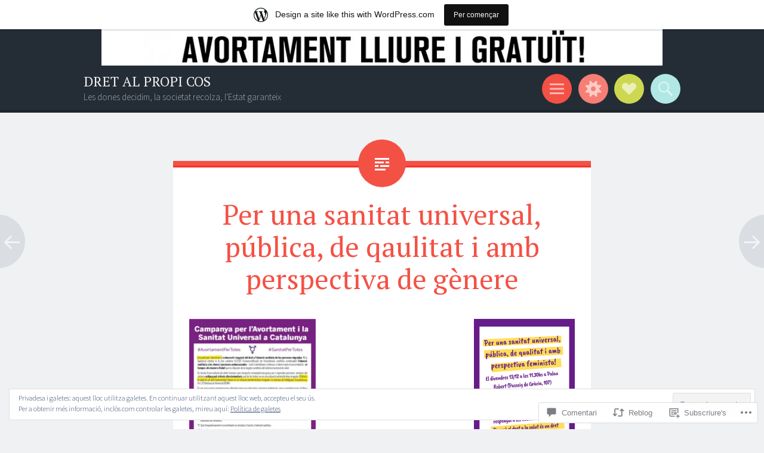

--- FILE ---
content_type: text/html; charset=UTF-8
request_url: https://dretalpropicos.wordpress.com/2019/12/10/per-una-sanitat-universal-publica-de-qaulitat-i-amb-perspectiva-de-genere/
body_size: 44619
content:
<!DOCTYPE html>
<html lang="ca">
<head>
<meta charset="UTF-8">
<meta name="viewport" content="width=device-width, initial-scale=1">
<link rel="profile" href="http://gmpg.org/xfn/11">
<link rel="pingback" href="https://dretalpropicos.wordpress.com/xmlrpc.php">

<title>Per una sanitat universal, pública, de qaulitat i amb perspectiva de gènere &#8211; DRET AL PROPI COS</title>
<meta name='robots' content='max-image-preview:large' />
<link rel='dns-prefetch' href='//s0.wp.com' />
<link rel='dns-prefetch' href='//widgets.wp.com' />
<link rel='dns-prefetch' href='//fonts-api.wp.com' />
<link rel='dns-prefetch' href='//af.pubmine.com' />
<link rel="alternate" type="application/rss+xml" title="DRET AL PROPI COS &raquo; canal d&#039;informació" href="https://dretalpropicos.wordpress.com/feed/" />
<link rel="alternate" type="application/rss+xml" title="DRET AL PROPI COS &raquo; Canal dels comentaris" href="https://dretalpropicos.wordpress.com/comments/feed/" />
<link rel="alternate" type="application/rss+xml" title="DRET AL PROPI COS &raquo; Per una sanitat universal, pública, de qaulitat i amb perspectiva de&nbsp;gènere Canal dels comentaris" href="https://dretalpropicos.wordpress.com/2019/12/10/per-una-sanitat-universal-publica-de-qaulitat-i-amb-perspectiva-de-genere/feed/" />
	<script type="text/javascript">
		/* <![CDATA[ */
		function addLoadEvent(func) {
			var oldonload = window.onload;
			if (typeof window.onload != 'function') {
				window.onload = func;
			} else {
				window.onload = function () {
					oldonload();
					func();
				}
			}
		}
		/* ]]> */
	</script>
	<link crossorigin='anonymous' rel='stylesheet' id='all-css-0-1' href='/_static/??-eJx9jFsKAjEMRTdkjYNS8UNcS2caSqfpg0lKcfdORRQf+BM4ufceaEVNOQkmgVhVoep8YmjeOhQGrGuag0dFpoFgLGQEGViuhNuJeQO/BTNKMVN4MMSc+7GV1vGCXWJVySwf9E9JPuBLfKev+kjZPQfRLAHFJ6dGs8Baff/08SWeh6Me9GF30vv5BiA5ZKI=&cssminify=yes' type='text/css' media='all' />
<style id='wp-emoji-styles-inline-css'>

	img.wp-smiley, img.emoji {
		display: inline !important;
		border: none !important;
		box-shadow: none !important;
		height: 1em !important;
		width: 1em !important;
		margin: 0 0.07em !important;
		vertical-align: -0.1em !important;
		background: none !important;
		padding: 0 !important;
	}
/*# sourceURL=wp-emoji-styles-inline-css */
</style>
<link crossorigin='anonymous' rel='stylesheet' id='all-css-2-1' href='/wp-content/plugins/gutenberg-core/v22.2.0/build/styles/block-library/style.css?m=1764855221i&cssminify=yes' type='text/css' media='all' />
<style id='wp-block-library-inline-css'>
.has-text-align-justify {
	text-align:justify;
}
.has-text-align-justify{text-align:justify;}

/*# sourceURL=wp-block-library-inline-css */
</style><style id='global-styles-inline-css'>
:root{--wp--preset--aspect-ratio--square: 1;--wp--preset--aspect-ratio--4-3: 4/3;--wp--preset--aspect-ratio--3-4: 3/4;--wp--preset--aspect-ratio--3-2: 3/2;--wp--preset--aspect-ratio--2-3: 2/3;--wp--preset--aspect-ratio--16-9: 16/9;--wp--preset--aspect-ratio--9-16: 9/16;--wp--preset--color--black: #000000;--wp--preset--color--cyan-bluish-gray: #abb8c3;--wp--preset--color--white: #ffffff;--wp--preset--color--pale-pink: #f78da7;--wp--preset--color--vivid-red: #cf2e2e;--wp--preset--color--luminous-vivid-orange: #ff6900;--wp--preset--color--luminous-vivid-amber: #fcb900;--wp--preset--color--light-green-cyan: #7bdcb5;--wp--preset--color--vivid-green-cyan: #00d084;--wp--preset--color--pale-cyan-blue: #8ed1fc;--wp--preset--color--vivid-cyan-blue: #0693e3;--wp--preset--color--vivid-purple: #9b51e0;--wp--preset--gradient--vivid-cyan-blue-to-vivid-purple: linear-gradient(135deg,rgb(6,147,227) 0%,rgb(155,81,224) 100%);--wp--preset--gradient--light-green-cyan-to-vivid-green-cyan: linear-gradient(135deg,rgb(122,220,180) 0%,rgb(0,208,130) 100%);--wp--preset--gradient--luminous-vivid-amber-to-luminous-vivid-orange: linear-gradient(135deg,rgb(252,185,0) 0%,rgb(255,105,0) 100%);--wp--preset--gradient--luminous-vivid-orange-to-vivid-red: linear-gradient(135deg,rgb(255,105,0) 0%,rgb(207,46,46) 100%);--wp--preset--gradient--very-light-gray-to-cyan-bluish-gray: linear-gradient(135deg,rgb(238,238,238) 0%,rgb(169,184,195) 100%);--wp--preset--gradient--cool-to-warm-spectrum: linear-gradient(135deg,rgb(74,234,220) 0%,rgb(151,120,209) 20%,rgb(207,42,186) 40%,rgb(238,44,130) 60%,rgb(251,105,98) 80%,rgb(254,248,76) 100%);--wp--preset--gradient--blush-light-purple: linear-gradient(135deg,rgb(255,206,236) 0%,rgb(152,150,240) 100%);--wp--preset--gradient--blush-bordeaux: linear-gradient(135deg,rgb(254,205,165) 0%,rgb(254,45,45) 50%,rgb(107,0,62) 100%);--wp--preset--gradient--luminous-dusk: linear-gradient(135deg,rgb(255,203,112) 0%,rgb(199,81,192) 50%,rgb(65,88,208) 100%);--wp--preset--gradient--pale-ocean: linear-gradient(135deg,rgb(255,245,203) 0%,rgb(182,227,212) 50%,rgb(51,167,181) 100%);--wp--preset--gradient--electric-grass: linear-gradient(135deg,rgb(202,248,128) 0%,rgb(113,206,126) 100%);--wp--preset--gradient--midnight: linear-gradient(135deg,rgb(2,3,129) 0%,rgb(40,116,252) 100%);--wp--preset--font-size--small: 13px;--wp--preset--font-size--medium: 20px;--wp--preset--font-size--large: 36px;--wp--preset--font-size--x-large: 42px;--wp--preset--font-family--albert-sans: 'Albert Sans', sans-serif;--wp--preset--font-family--alegreya: Alegreya, serif;--wp--preset--font-family--arvo: Arvo, serif;--wp--preset--font-family--bodoni-moda: 'Bodoni Moda', serif;--wp--preset--font-family--bricolage-grotesque: 'Bricolage Grotesque', sans-serif;--wp--preset--font-family--cabin: Cabin, sans-serif;--wp--preset--font-family--chivo: Chivo, sans-serif;--wp--preset--font-family--commissioner: Commissioner, sans-serif;--wp--preset--font-family--cormorant: Cormorant, serif;--wp--preset--font-family--courier-prime: 'Courier Prime', monospace;--wp--preset--font-family--crimson-pro: 'Crimson Pro', serif;--wp--preset--font-family--dm-mono: 'DM Mono', monospace;--wp--preset--font-family--dm-sans: 'DM Sans', sans-serif;--wp--preset--font-family--dm-serif-display: 'DM Serif Display', serif;--wp--preset--font-family--domine: Domine, serif;--wp--preset--font-family--eb-garamond: 'EB Garamond', serif;--wp--preset--font-family--epilogue: Epilogue, sans-serif;--wp--preset--font-family--fahkwang: Fahkwang, sans-serif;--wp--preset--font-family--figtree: Figtree, sans-serif;--wp--preset--font-family--fira-sans: 'Fira Sans', sans-serif;--wp--preset--font-family--fjalla-one: 'Fjalla One', sans-serif;--wp--preset--font-family--fraunces: Fraunces, serif;--wp--preset--font-family--gabarito: Gabarito, system-ui;--wp--preset--font-family--ibm-plex-mono: 'IBM Plex Mono', monospace;--wp--preset--font-family--ibm-plex-sans: 'IBM Plex Sans', sans-serif;--wp--preset--font-family--ibarra-real-nova: 'Ibarra Real Nova', serif;--wp--preset--font-family--instrument-serif: 'Instrument Serif', serif;--wp--preset--font-family--inter: Inter, sans-serif;--wp--preset--font-family--josefin-sans: 'Josefin Sans', sans-serif;--wp--preset--font-family--jost: Jost, sans-serif;--wp--preset--font-family--libre-baskerville: 'Libre Baskerville', serif;--wp--preset--font-family--libre-franklin: 'Libre Franklin', sans-serif;--wp--preset--font-family--literata: Literata, serif;--wp--preset--font-family--lora: Lora, serif;--wp--preset--font-family--merriweather: Merriweather, serif;--wp--preset--font-family--montserrat: Montserrat, sans-serif;--wp--preset--font-family--newsreader: Newsreader, serif;--wp--preset--font-family--noto-sans-mono: 'Noto Sans Mono', sans-serif;--wp--preset--font-family--nunito: Nunito, sans-serif;--wp--preset--font-family--open-sans: 'Open Sans', sans-serif;--wp--preset--font-family--overpass: Overpass, sans-serif;--wp--preset--font-family--pt-serif: 'PT Serif', serif;--wp--preset--font-family--petrona: Petrona, serif;--wp--preset--font-family--piazzolla: Piazzolla, serif;--wp--preset--font-family--playfair-display: 'Playfair Display', serif;--wp--preset--font-family--plus-jakarta-sans: 'Plus Jakarta Sans', sans-serif;--wp--preset--font-family--poppins: Poppins, sans-serif;--wp--preset--font-family--raleway: Raleway, sans-serif;--wp--preset--font-family--roboto: Roboto, sans-serif;--wp--preset--font-family--roboto-slab: 'Roboto Slab', serif;--wp--preset--font-family--rubik: Rubik, sans-serif;--wp--preset--font-family--rufina: Rufina, serif;--wp--preset--font-family--sora: Sora, sans-serif;--wp--preset--font-family--source-sans-3: 'Source Sans 3', sans-serif;--wp--preset--font-family--source-serif-4: 'Source Serif 4', serif;--wp--preset--font-family--space-mono: 'Space Mono', monospace;--wp--preset--font-family--syne: Syne, sans-serif;--wp--preset--font-family--texturina: Texturina, serif;--wp--preset--font-family--urbanist: Urbanist, sans-serif;--wp--preset--font-family--work-sans: 'Work Sans', sans-serif;--wp--preset--spacing--20: 0.44rem;--wp--preset--spacing--30: 0.67rem;--wp--preset--spacing--40: 1rem;--wp--preset--spacing--50: 1.5rem;--wp--preset--spacing--60: 2.25rem;--wp--preset--spacing--70: 3.38rem;--wp--preset--spacing--80: 5.06rem;--wp--preset--shadow--natural: 6px 6px 9px rgba(0, 0, 0, 0.2);--wp--preset--shadow--deep: 12px 12px 50px rgba(0, 0, 0, 0.4);--wp--preset--shadow--sharp: 6px 6px 0px rgba(0, 0, 0, 0.2);--wp--preset--shadow--outlined: 6px 6px 0px -3px rgb(255, 255, 255), 6px 6px rgb(0, 0, 0);--wp--preset--shadow--crisp: 6px 6px 0px rgb(0, 0, 0);}:where(.is-layout-flex){gap: 0.5em;}:where(.is-layout-grid){gap: 0.5em;}body .is-layout-flex{display: flex;}.is-layout-flex{flex-wrap: wrap;align-items: center;}.is-layout-flex > :is(*, div){margin: 0;}body .is-layout-grid{display: grid;}.is-layout-grid > :is(*, div){margin: 0;}:where(.wp-block-columns.is-layout-flex){gap: 2em;}:where(.wp-block-columns.is-layout-grid){gap: 2em;}:where(.wp-block-post-template.is-layout-flex){gap: 1.25em;}:where(.wp-block-post-template.is-layout-grid){gap: 1.25em;}.has-black-color{color: var(--wp--preset--color--black) !important;}.has-cyan-bluish-gray-color{color: var(--wp--preset--color--cyan-bluish-gray) !important;}.has-white-color{color: var(--wp--preset--color--white) !important;}.has-pale-pink-color{color: var(--wp--preset--color--pale-pink) !important;}.has-vivid-red-color{color: var(--wp--preset--color--vivid-red) !important;}.has-luminous-vivid-orange-color{color: var(--wp--preset--color--luminous-vivid-orange) !important;}.has-luminous-vivid-amber-color{color: var(--wp--preset--color--luminous-vivid-amber) !important;}.has-light-green-cyan-color{color: var(--wp--preset--color--light-green-cyan) !important;}.has-vivid-green-cyan-color{color: var(--wp--preset--color--vivid-green-cyan) !important;}.has-pale-cyan-blue-color{color: var(--wp--preset--color--pale-cyan-blue) !important;}.has-vivid-cyan-blue-color{color: var(--wp--preset--color--vivid-cyan-blue) !important;}.has-vivid-purple-color{color: var(--wp--preset--color--vivid-purple) !important;}.has-black-background-color{background-color: var(--wp--preset--color--black) !important;}.has-cyan-bluish-gray-background-color{background-color: var(--wp--preset--color--cyan-bluish-gray) !important;}.has-white-background-color{background-color: var(--wp--preset--color--white) !important;}.has-pale-pink-background-color{background-color: var(--wp--preset--color--pale-pink) !important;}.has-vivid-red-background-color{background-color: var(--wp--preset--color--vivid-red) !important;}.has-luminous-vivid-orange-background-color{background-color: var(--wp--preset--color--luminous-vivid-orange) !important;}.has-luminous-vivid-amber-background-color{background-color: var(--wp--preset--color--luminous-vivid-amber) !important;}.has-light-green-cyan-background-color{background-color: var(--wp--preset--color--light-green-cyan) !important;}.has-vivid-green-cyan-background-color{background-color: var(--wp--preset--color--vivid-green-cyan) !important;}.has-pale-cyan-blue-background-color{background-color: var(--wp--preset--color--pale-cyan-blue) !important;}.has-vivid-cyan-blue-background-color{background-color: var(--wp--preset--color--vivid-cyan-blue) !important;}.has-vivid-purple-background-color{background-color: var(--wp--preset--color--vivid-purple) !important;}.has-black-border-color{border-color: var(--wp--preset--color--black) !important;}.has-cyan-bluish-gray-border-color{border-color: var(--wp--preset--color--cyan-bluish-gray) !important;}.has-white-border-color{border-color: var(--wp--preset--color--white) !important;}.has-pale-pink-border-color{border-color: var(--wp--preset--color--pale-pink) !important;}.has-vivid-red-border-color{border-color: var(--wp--preset--color--vivid-red) !important;}.has-luminous-vivid-orange-border-color{border-color: var(--wp--preset--color--luminous-vivid-orange) !important;}.has-luminous-vivid-amber-border-color{border-color: var(--wp--preset--color--luminous-vivid-amber) !important;}.has-light-green-cyan-border-color{border-color: var(--wp--preset--color--light-green-cyan) !important;}.has-vivid-green-cyan-border-color{border-color: var(--wp--preset--color--vivid-green-cyan) !important;}.has-pale-cyan-blue-border-color{border-color: var(--wp--preset--color--pale-cyan-blue) !important;}.has-vivid-cyan-blue-border-color{border-color: var(--wp--preset--color--vivid-cyan-blue) !important;}.has-vivid-purple-border-color{border-color: var(--wp--preset--color--vivid-purple) !important;}.has-vivid-cyan-blue-to-vivid-purple-gradient-background{background: var(--wp--preset--gradient--vivid-cyan-blue-to-vivid-purple) !important;}.has-light-green-cyan-to-vivid-green-cyan-gradient-background{background: var(--wp--preset--gradient--light-green-cyan-to-vivid-green-cyan) !important;}.has-luminous-vivid-amber-to-luminous-vivid-orange-gradient-background{background: var(--wp--preset--gradient--luminous-vivid-amber-to-luminous-vivid-orange) !important;}.has-luminous-vivid-orange-to-vivid-red-gradient-background{background: var(--wp--preset--gradient--luminous-vivid-orange-to-vivid-red) !important;}.has-very-light-gray-to-cyan-bluish-gray-gradient-background{background: var(--wp--preset--gradient--very-light-gray-to-cyan-bluish-gray) !important;}.has-cool-to-warm-spectrum-gradient-background{background: var(--wp--preset--gradient--cool-to-warm-spectrum) !important;}.has-blush-light-purple-gradient-background{background: var(--wp--preset--gradient--blush-light-purple) !important;}.has-blush-bordeaux-gradient-background{background: var(--wp--preset--gradient--blush-bordeaux) !important;}.has-luminous-dusk-gradient-background{background: var(--wp--preset--gradient--luminous-dusk) !important;}.has-pale-ocean-gradient-background{background: var(--wp--preset--gradient--pale-ocean) !important;}.has-electric-grass-gradient-background{background: var(--wp--preset--gradient--electric-grass) !important;}.has-midnight-gradient-background{background: var(--wp--preset--gradient--midnight) !important;}.has-small-font-size{font-size: var(--wp--preset--font-size--small) !important;}.has-medium-font-size{font-size: var(--wp--preset--font-size--medium) !important;}.has-large-font-size{font-size: var(--wp--preset--font-size--large) !important;}.has-x-large-font-size{font-size: var(--wp--preset--font-size--x-large) !important;}.has-albert-sans-font-family{font-family: var(--wp--preset--font-family--albert-sans) !important;}.has-alegreya-font-family{font-family: var(--wp--preset--font-family--alegreya) !important;}.has-arvo-font-family{font-family: var(--wp--preset--font-family--arvo) !important;}.has-bodoni-moda-font-family{font-family: var(--wp--preset--font-family--bodoni-moda) !important;}.has-bricolage-grotesque-font-family{font-family: var(--wp--preset--font-family--bricolage-grotesque) !important;}.has-cabin-font-family{font-family: var(--wp--preset--font-family--cabin) !important;}.has-chivo-font-family{font-family: var(--wp--preset--font-family--chivo) !important;}.has-commissioner-font-family{font-family: var(--wp--preset--font-family--commissioner) !important;}.has-cormorant-font-family{font-family: var(--wp--preset--font-family--cormorant) !important;}.has-courier-prime-font-family{font-family: var(--wp--preset--font-family--courier-prime) !important;}.has-crimson-pro-font-family{font-family: var(--wp--preset--font-family--crimson-pro) !important;}.has-dm-mono-font-family{font-family: var(--wp--preset--font-family--dm-mono) !important;}.has-dm-sans-font-family{font-family: var(--wp--preset--font-family--dm-sans) !important;}.has-dm-serif-display-font-family{font-family: var(--wp--preset--font-family--dm-serif-display) !important;}.has-domine-font-family{font-family: var(--wp--preset--font-family--domine) !important;}.has-eb-garamond-font-family{font-family: var(--wp--preset--font-family--eb-garamond) !important;}.has-epilogue-font-family{font-family: var(--wp--preset--font-family--epilogue) !important;}.has-fahkwang-font-family{font-family: var(--wp--preset--font-family--fahkwang) !important;}.has-figtree-font-family{font-family: var(--wp--preset--font-family--figtree) !important;}.has-fira-sans-font-family{font-family: var(--wp--preset--font-family--fira-sans) !important;}.has-fjalla-one-font-family{font-family: var(--wp--preset--font-family--fjalla-one) !important;}.has-fraunces-font-family{font-family: var(--wp--preset--font-family--fraunces) !important;}.has-gabarito-font-family{font-family: var(--wp--preset--font-family--gabarito) !important;}.has-ibm-plex-mono-font-family{font-family: var(--wp--preset--font-family--ibm-plex-mono) !important;}.has-ibm-plex-sans-font-family{font-family: var(--wp--preset--font-family--ibm-plex-sans) !important;}.has-ibarra-real-nova-font-family{font-family: var(--wp--preset--font-family--ibarra-real-nova) !important;}.has-instrument-serif-font-family{font-family: var(--wp--preset--font-family--instrument-serif) !important;}.has-inter-font-family{font-family: var(--wp--preset--font-family--inter) !important;}.has-josefin-sans-font-family{font-family: var(--wp--preset--font-family--josefin-sans) !important;}.has-jost-font-family{font-family: var(--wp--preset--font-family--jost) !important;}.has-libre-baskerville-font-family{font-family: var(--wp--preset--font-family--libre-baskerville) !important;}.has-libre-franklin-font-family{font-family: var(--wp--preset--font-family--libre-franklin) !important;}.has-literata-font-family{font-family: var(--wp--preset--font-family--literata) !important;}.has-lora-font-family{font-family: var(--wp--preset--font-family--lora) !important;}.has-merriweather-font-family{font-family: var(--wp--preset--font-family--merriweather) !important;}.has-montserrat-font-family{font-family: var(--wp--preset--font-family--montserrat) !important;}.has-newsreader-font-family{font-family: var(--wp--preset--font-family--newsreader) !important;}.has-noto-sans-mono-font-family{font-family: var(--wp--preset--font-family--noto-sans-mono) !important;}.has-nunito-font-family{font-family: var(--wp--preset--font-family--nunito) !important;}.has-open-sans-font-family{font-family: var(--wp--preset--font-family--open-sans) !important;}.has-overpass-font-family{font-family: var(--wp--preset--font-family--overpass) !important;}.has-pt-serif-font-family{font-family: var(--wp--preset--font-family--pt-serif) !important;}.has-petrona-font-family{font-family: var(--wp--preset--font-family--petrona) !important;}.has-piazzolla-font-family{font-family: var(--wp--preset--font-family--piazzolla) !important;}.has-playfair-display-font-family{font-family: var(--wp--preset--font-family--playfair-display) !important;}.has-plus-jakarta-sans-font-family{font-family: var(--wp--preset--font-family--plus-jakarta-sans) !important;}.has-poppins-font-family{font-family: var(--wp--preset--font-family--poppins) !important;}.has-raleway-font-family{font-family: var(--wp--preset--font-family--raleway) !important;}.has-roboto-font-family{font-family: var(--wp--preset--font-family--roboto) !important;}.has-roboto-slab-font-family{font-family: var(--wp--preset--font-family--roboto-slab) !important;}.has-rubik-font-family{font-family: var(--wp--preset--font-family--rubik) !important;}.has-rufina-font-family{font-family: var(--wp--preset--font-family--rufina) !important;}.has-sora-font-family{font-family: var(--wp--preset--font-family--sora) !important;}.has-source-sans-3-font-family{font-family: var(--wp--preset--font-family--source-sans-3) !important;}.has-source-serif-4-font-family{font-family: var(--wp--preset--font-family--source-serif-4) !important;}.has-space-mono-font-family{font-family: var(--wp--preset--font-family--space-mono) !important;}.has-syne-font-family{font-family: var(--wp--preset--font-family--syne) !important;}.has-texturina-font-family{font-family: var(--wp--preset--font-family--texturina) !important;}.has-urbanist-font-family{font-family: var(--wp--preset--font-family--urbanist) !important;}.has-work-sans-font-family{font-family: var(--wp--preset--font-family--work-sans) !important;}
/*# sourceURL=global-styles-inline-css */
</style>

<style id='classic-theme-styles-inline-css'>
/*! This file is auto-generated */
.wp-block-button__link{color:#fff;background-color:#32373c;border-radius:9999px;box-shadow:none;text-decoration:none;padding:calc(.667em + 2px) calc(1.333em + 2px);font-size:1.125em}.wp-block-file__button{background:#32373c;color:#fff;text-decoration:none}
/*# sourceURL=/wp-includes/css/classic-themes.min.css */
</style>
<link crossorigin='anonymous' rel='stylesheet' id='all-css-4-1' href='/_static/??-eJx9j9sOwjAIhl/[base64]&cssminify=yes' type='text/css' media='all' />
<link rel='stylesheet' id='verbum-gutenberg-css-css' href='https://widgets.wp.com/verbum-block-editor/block-editor.css?ver=1738686361' media='all' />
<link crossorigin='anonymous' rel='stylesheet' id='all-css-6-1' href='/wp-content/themes/pub/sorbet/style.css?m=1741693343i&cssminify=yes' type='text/css' media='all' />
<link rel='stylesheet' id='sorbet-fonts-css' href='https://fonts-api.wp.com/css?family=Source+Sans+Pro%3A300%2C400%2C700%2C300italic%2C400italic%2C700italic%7CPT+Serif%3A400%2C700%2C400italic%2C700italic&#038;subset=latin%2Clatin-ext' media='all' />
<link crossorigin='anonymous' rel='stylesheet' id='all-css-8-1' href='/_static/??-eJx9jsEKwjAQRH/IuFQr9SJ+ijTLGlOTbMhuKP17I3gIKN7mwbxhYM0GOSklhVhNDtX5JLCQ5hmfH4bInODmE4KjRMU3Q37HPYrsoBvVB0USyNWCcLGkILoFMmtGjl/t7kIhG9i16KC1OvwnOWITGGf17XAP5h5mX97qNV6G6XQ8nMdpGJcXIABf1A==&cssminify=yes' type='text/css' media='all' />
<link crossorigin='anonymous' rel='stylesheet' id='print-css-9-1' href='/wp-content/mu-plugins/global-print/global-print.css?m=1465851035i&cssminify=yes' type='text/css' media='print' />
<style id='jetpack-global-styles-frontend-style-inline-css'>
:root { --font-headings: unset; --font-base: unset; --font-headings-default: -apple-system,BlinkMacSystemFont,"Segoe UI",Roboto,Oxygen-Sans,Ubuntu,Cantarell,"Helvetica Neue",sans-serif; --font-base-default: -apple-system,BlinkMacSystemFont,"Segoe UI",Roboto,Oxygen-Sans,Ubuntu,Cantarell,"Helvetica Neue",sans-serif;}
/*# sourceURL=jetpack-global-styles-frontend-style-inline-css */
</style>
<link crossorigin='anonymous' rel='stylesheet' id='all-css-12-1' href='/_static/??-eJyNjcEKwjAQRH/IuFRT6kX8FNkmS5K6yQY3Qfx7bfEiXrwM82B4A49qnJRGpUHupnIPqSgs1Cq624chi6zhO5OCRryTR++fW00l7J3qDv43XVNxoOISsmEJol/wY2uR8vs3WggsM/I6uOTzMI3Hw8lOg11eUT1JKA==&cssminify=yes' type='text/css' media='all' />
<script type="text/javascript" id="jetpack_related-posts-js-extra">
/* <![CDATA[ */
var related_posts_js_options = {"post_heading":"h4"};
//# sourceURL=jetpack_related-posts-js-extra
/* ]]> */
</script>
<script type="text/javascript" id="wpcom-actionbar-placeholder-js-extra">
/* <![CDATA[ */
var actionbardata = {"siteID":"32574013","postID":"469","siteURL":"https://dretalpropicos.wordpress.com","xhrURL":"https://dretalpropicos.wordpress.com/wp-admin/admin-ajax.php","nonce":"761f12cbc2","isLoggedIn":"","statusMessage":"","subsEmailDefault":"instantly","proxyScriptUrl":"https://s0.wp.com/wp-content/js/wpcom-proxy-request.js?m=1513050504i&amp;ver=20211021","shortlink":"https://wp.me/p2cFZj-7z","i18n":{"followedText":"New posts from this site will now appear in your \u003Ca href=\"https://wordpress.com/reader\"\u003EReader\u003C/a\u003E","foldBar":"Collapse this bar","unfoldBar":"Expand this bar","shortLinkCopied":"Shortlink copied to clipboard."}};
//# sourceURL=wpcom-actionbar-placeholder-js-extra
/* ]]> */
</script>
<script type="text/javascript" id="jetpack-mu-wpcom-settings-js-before">
/* <![CDATA[ */
var JETPACK_MU_WPCOM_SETTINGS = {"assetsUrl":"https://s0.wp.com/wp-content/mu-plugins/jetpack-mu-wpcom-plugin/moon/jetpack_vendor/automattic/jetpack-mu-wpcom/src/build/"};
//# sourceURL=jetpack-mu-wpcom-settings-js-before
/* ]]> */
</script>
<script crossorigin='anonymous' type='text/javascript'  src='/_static/??-eJx1j10KwjAQhC/kdmuh+iQeRdIkhMRkN+bH2tvbYpUK+jQMM3zD4BhBMhVNBUOF6KuxlNHpEoW8rh4DM+HFksShWq8waS+KVhA5l/ztmmCpcXmHG7CbO75ATPyY3tkM81XpvITuVnWaVtkC/pYgWJPm0V9rg2fzOTJyUkJlkF7k/ALJEPHeLQLEBEbFNCPO4bQ/9n3bHrqud0+pPGch'></script>
<script type="text/javascript" id="rlt-proxy-js-after">
/* <![CDATA[ */
	rltInitialize( {"token":null,"iframeOrigins":["https:\/\/widgets.wp.com"]} );
//# sourceURL=rlt-proxy-js-after
/* ]]> */
</script>
<link rel="EditURI" type="application/rsd+xml" title="RSD" href="https://dretalpropicos.wordpress.com/xmlrpc.php?rsd" />
<meta name="generator" content="WordPress.com" />
<link rel="canonical" href="https://dretalpropicos.wordpress.com/2019/12/10/per-una-sanitat-universal-publica-de-qaulitat-i-amb-perspectiva-de-genere/" />
<link rel='shortlink' href='https://wp.me/p2cFZj-7z' />
<link rel="alternate" type="application/json+oembed" href="https://public-api.wordpress.com/oembed/?format=json&amp;url=https%3A%2F%2Fdretalpropicos.wordpress.com%2F2019%2F12%2F10%2Fper-una-sanitat-universal-publica-de-qaulitat-i-amb-perspectiva-de-genere%2F&amp;for=wpcom-auto-discovery" /><link rel="alternate" type="application/xml+oembed" href="https://public-api.wordpress.com/oembed/?format=xml&amp;url=https%3A%2F%2Fdretalpropicos.wordpress.com%2F2019%2F12%2F10%2Fper-una-sanitat-universal-publica-de-qaulitat-i-amb-perspectiva-de-genere%2F&amp;for=wpcom-auto-discovery" />
<!-- Jetpack Open Graph Tags -->
<meta property="og:type" content="article" />
<meta property="og:title" content="Per una sanitat universal, pública, de qaulitat i amb perspectiva de gènere" />
<meta property="og:url" content="https://dretalpropicos.wordpress.com/2019/12/10/per-una-sanitat-universal-publica-de-qaulitat-i-amb-perspectiva-de-genere/" />
<meta property="og:description" content="Visiteu l&#039;entrada per obtenir més informació." />
<meta property="article:published_time" content="2019-12-10T09:01:21+00:00" />
<meta property="article:modified_time" content="2019-12-10T09:01:21+00:00" />
<meta property="og:site_name" content="DRET AL PROPI COS" />
<meta property="og:image" content="https://dretalpropicos.wordpress.com/wp-content/uploads/2019/12/flyer-historia-ig-catalc3a1n-2.png?w=169" />
<meta property="og:image:width" content="169" />
<meta property="og:image:height" content="300" />
<meta property="og:image:alt" content="" />
<meta property="og:locale" content="ca_ES" />
<meta property="fb:app_id" content="249643311490" />
<meta property="article:publisher" content="https://www.facebook.com/WordPresscom" />
<meta name="twitter:creator" content="@dretpropicos" />
<meta name="twitter:site" content="@dretpropicos" />
<meta name="twitter:text:title" content="Per una sanitat universal, pública, de qaulitat i amb perspectiva de&nbsp;gènere" />
<meta name="twitter:image" content="https://dretalpropicos.wordpress.com/wp-content/uploads/2019/12/flyer-historia-ig-catalc3a1n-2.png?w=144" />
<meta name="twitter:card" content="summary" />
<meta name="twitter:description" content="Publicat per @dretpropicos." />

<!-- End Jetpack Open Graph Tags -->
<link rel="shortcut icon" type="image/x-icon" href="https://s0.wp.com/i/favicon.ico?m=1713425267i" sizes="16x16 24x24 32x32 48x48" />
<link rel="icon" type="image/x-icon" href="https://s0.wp.com/i/favicon.ico?m=1713425267i" sizes="16x16 24x24 32x32 48x48" />
<link rel="apple-touch-icon" href="https://s0.wp.com/i/webclip.png?m=1713868326i" />
<link rel='openid.server' href='https://dretalpropicos.wordpress.com/?openidserver=1' />
<link rel='openid.delegate' href='https://dretalpropicos.wordpress.com/' />
<link rel="search" type="application/opensearchdescription+xml" href="https://dretalpropicos.wordpress.com/osd.xml" title="DRET AL PROPI COS" />
<link rel="search" type="application/opensearchdescription+xml" href="https://s1.wp.com/opensearch.xml" title="WordPress.com" />
<meta name="theme-color" content="#f0f1f3" />
		<style type="text/css">
			.recentcomments a {
				display: inline !important;
				padding: 0 !important;
				margin: 0 !important;
			}

			table.recentcommentsavatartop img.avatar, table.recentcommentsavatarend img.avatar {
				border: 0px;
				margin: 0;
			}

			table.recentcommentsavatartop a, table.recentcommentsavatarend a {
				border: 0px !important;
				background-color: transparent !important;
			}

			td.recentcommentsavatarend, td.recentcommentsavatartop {
				padding: 0px 0px 1px 0px;
				margin: 0px;
			}

			td.recentcommentstextend {
				border: none !important;
				padding: 0px 0px 2px 10px;
			}

			.rtl td.recentcommentstextend {
				padding: 0px 10px 2px 0px;
			}

			td.recentcommentstexttop {
				border: none;
				padding: 0px 0px 0px 10px;
			}

			.rtl td.recentcommentstexttop {
				padding: 0px 10px 0px 0px;
			}
		</style>
		<script type="text/javascript">
/* <![CDATA[ */
var wa_client = {}; wa_client.cmd = []; wa_client.config = { 'blog_id': 32574013, 'blog_language': 'ca', 'is_wordads': false, 'hosting_type': 0, 'afp_account_id': null, 'afp_host_id': 5038568878849053, 'theme': 'pub/sorbet', '_': { 'title': 'Advertisement', 'privacy_settings': 'Configuració de la privacitat' }, 'formats': [ 'inline', 'belowpost', 'bottom_sticky', 'sidebar_sticky_right', 'sidebar', 'gutenberg_rectangle', 'gutenberg_leaderboard', 'gutenberg_mobile_leaderboard', 'gutenberg_skyscraper' ] };
/* ]]> */
</script>
		<script type="text/javascript">

			window.doNotSellCallback = function() {

				var linkElements = [
					'a[href="https://wordpress.com/?ref=footer_blog"]',
					'a[href="https://wordpress.com/?ref=footer_website"]',
					'a[href="https://wordpress.com/?ref=vertical_footer"]',
					'a[href^="https://wordpress.com/?ref=footer_segment_"]',
				].join(',');

				var dnsLink = document.createElement( 'a' );
				dnsLink.href = 'https://wordpress.com/advertising-program-optout/';
				dnsLink.classList.add( 'do-not-sell-link' );
				dnsLink.rel = 'nofollow';
				dnsLink.style.marginLeft = '0.5em';
				dnsLink.textContent = 'Do Not Sell or Share My Personal Information';

				var creditLinks = document.querySelectorAll( linkElements );

				if ( 0 === creditLinks.length ) {
					return false;
				}

				Array.prototype.forEach.call( creditLinks, function( el ) {
					el.insertAdjacentElement( 'afterend', dnsLink );
				});

				return true;
			};

		</script>
		<script type="text/javascript">
	window.google_analytics_uacct = "UA-52447-2";
</script>

<script type="text/javascript">
	var _gaq = _gaq || [];
	_gaq.push(['_setAccount', 'UA-52447-2']);
	_gaq.push(['_gat._anonymizeIp']);
	_gaq.push(['_setDomainName', 'wordpress.com']);
	_gaq.push(['_initData']);
	_gaq.push(['_trackPageview']);

	(function() {
		var ga = document.createElement('script'); ga.type = 'text/javascript'; ga.async = true;
		ga.src = ('https:' == document.location.protocol ? 'https://ssl' : 'http://www') + '.google-analytics.com/ga.js';
		(document.getElementsByTagName('head')[0] || document.getElementsByTagName('body')[0]).appendChild(ga);
	})();
</script>
<link crossorigin='anonymous' rel='stylesheet' id='all-css-0-3' href='/_static/??-eJyNjMEKgzAQBX9Ifdha9CJ+StF1KdFkN7gJ+X0RbM89zjAMSqxJJbEkhFxHnz9ODBunONN+M4Kq4O2EsHil3WDFRT4aMqvw/yHomj0baD40G/tf9BXXcApj27+ej6Hr2247ASkBO20=&cssminify=yes' type='text/css' media='all' />
</head>

<body class="wp-singular post-template-default single single-post postid-469 single-format-standard wp-theme-pubsorbet customizer-styles-applied widgets-hidden jetpack-reblog-enabled has-marketing-bar has-marketing-bar-theme-sorbet">
<div id="page" class="hfeed site">
		<header id="masthead" class="site-header" role="banner">
				<a href="https://dretalpropicos.wordpress.com/" rel="home">
			<img src="https://dretalpropicos.wordpress.com/wp-content/uploads/2014/05/cropped-cartellavorta28-intbn.jpg" width="940" height="61" alt="">
		</a>
				<div class="site-header-wrapper">
			<div class="site-branding">
				<h1 class="site-title"><a href="https://dretalpropicos.wordpress.com/" rel="home">DRET AL PROPI COS</a></h1>
				<h2 class="site-description">Les dones decidim, la societat recolza, l&#039;Estat garanteix</h2>
			</div>

			<div class="toggles">
				<div id="menu-toggle" class="toggle" title="Menú"><span class="screen-reader-text">Menú</span></div>
									<div id="sidebar-toggle" class="toggle" title="Ginys"><span class="screen-reader-text">Ginys</span></div>
													<div id="social-links-toggle" class="toggle" title="Social Links"><span class="screen-reader-text">Social Links</span></div>
								<div id="search-toggle" class="toggle" title="Cerca"><span class="screen-reader-text">Cerca</span></div>
			</div>
		</div>
	</header><!-- #masthead -->
	<div id="menu-toggle-nav" class="panel">
		<nav id="site-navigation" class="main-navigation" role="navigation">
			<a class="skip-link screen-reader-text" href="#content">Vés al contingut</a>

			<div class="menu-menu-1-container"><ul id="menu-menu-1" class="menu"><li id="menu-item-111" class="menu-item menu-item-type-custom menu-item-object-custom menu-item-home menu-item-111"><a href="https://dretalpropicos.wordpress.com/">Inici</a></li>
<li id="menu-item-132" class="menu-item menu-item-type-taxonomy menu-item-object-jetpack-portfolio-type menu-item-132"><a href="https://dretalpropicos.wordpress.com/project-type/sosdretalpropicos/">#SOSdretalpropicos</a></li>
<li id="menu-item-164" class="menu-item menu-item-type-taxonomy menu-item-object-jetpack-portfolio-type menu-item-has-children menu-item-164"><a href="https://dretalpropicos.wordpress.com/project-type/historia/">Historia</a>
<ul class="sub-menu">
	<li id="menu-item-175" class="menu-item menu-item-type-taxonomy menu-item-object-jetpack-portfolio-type menu-item-175"><a href="https://dretalpropicos.wordpress.com/project-type/dia-internacional-per-la-despenalitzacio-de-lavortament/">28 de setembre</a></li>
	<li id="menu-item-203" class="menu-item menu-item-type-taxonomy menu-item-object-jetpack-portfolio-type menu-item-203"><a href="https://dretalpropicos.wordpress.com/project-type/08-jo-tambe-he-avortat/">08: Jo també he avortat</a></li>
	<li id="menu-item-205" class="menu-item menu-item-type-taxonomy menu-item-object-jetpack-portfolio-type menu-item-205"><a href="https://dretalpropicos.wordpress.com/project-type/14-aturem-la-contrarreforma/">14: Aturem la contrarreforma</a></li>
</ul>
</li>
<li id="menu-item-251" class="menu-item menu-item-type-post_type menu-item-object-jetpack-portfolio menu-item-251"><a href="https://dretalpropicos.wordpress.com/portfolio/enllacos/">Enllaços</a></li>
<li id="menu-item-367" class="menu-item menu-item-type-post_type menu-item-object-page menu-item-367"><a href="https://dretalpropicos.wordpress.com/mapa-web-2/">Mapa web</a></li>
</ul></div>		</nav><!-- #site-navigation -->
	</div>
			<div id="social-links-toggle-nav" class="panel">
			<div class="social-links"><ul id="menu-menu-2" class="menu"><li class="menu-item menu-item-type-custom menu-item-object-custom menu-item-home menu-item-111"><a href="https://dretalpropicos.wordpress.com/"><span class="screen-reader-text">Inici</span></a></li>
<li class="menu-item menu-item-type-taxonomy menu-item-object-jetpack-portfolio-type menu-item-132"><a href="https://dretalpropicos.wordpress.com/project-type/sosdretalpropicos/"><span class="screen-reader-text">#SOSdretalpropicos</span></a></li>
<li class="menu-item menu-item-type-taxonomy menu-item-object-jetpack-portfolio-type menu-item-164"><a href="https://dretalpropicos.wordpress.com/project-type/historia/"><span class="screen-reader-text">Historia</span></a></li>
<li class="menu-item menu-item-type-post_type menu-item-object-jetpack-portfolio menu-item-251"><a href="https://dretalpropicos.wordpress.com/portfolio/enllacos/"><span class="screen-reader-text">Enllaços</span></a></li>
<li class="menu-item menu-item-type-post_type menu-item-object-page menu-item-367"><a href="https://dretalpropicos.wordpress.com/mapa-web-2/"><span class="screen-reader-text">Mapa web</span></a></li>
</ul></div>		</div>
				<div id="sidebar-toggle-nav" class="panel">
	<div class="widget-areas">
		<div class="widget-area">
			<aside id="text-3" class="widget widget_text">			<div class="textwidget">
</div>
		</aside>		</div>
		<div class="widget-area">
			<aside id="text-3" class="widget widget_text">			<div class="textwidget">
</div>
		</aside>		</div>
		<div class="widget-area">
					</div>
	</div>
</div>		<div id="search-toggle-nav" class="panel">
		<div class="search-wrapper">
			<form role="search" method="get" class="search-form" action="https://dretalpropicos.wordpress.com/">
	<label>
		<span class="screen-reader-text">Cerca:</span>
		<input type="search" class="search-field" placeholder="Cerca &hellip;" value="" name="s">
	</label>
	<input type="submit" class="search-submit" value="Cerca">
</form>
		</div>
	</div>
	<div id="content" class="site-content">

	<div id="primary" class="content-area">
		<main id="main" class="site-main" role="main">

		
			
<article id="post-469" class="post-469 post type-post status-publish format-standard hentry category-uncategorized">
	<header class="entry-header">
				<h1 class="entry-title">Per una sanitat universal, pública, de qaulitat i amb perspectiva de&nbsp;gènere</h1>	</header><!-- .entry-header -->

	<div class="entry-content">
		<p><a href="https://dretalpropicos.wordpress.com/wp-content/uploads/2019/12/flyer-historia-ig-catalc3a1n-2.png"><img data-attachment-id="471" data-permalink="https://dretalpropicos.wordpress.com/2019/12/10/per-una-sanitat-universal-publica-de-qaulitat-i-amb-perspectiva-de-genere/flyer-historia-ig-catalan-2/" data-orig-file="https://dretalpropicos.wordpress.com/wp-content/uploads/2019/12/flyer-historia-ig-catalc3a1n-2.png" data-orig-size="843,1500" data-comments-opened="1" data-image-meta="{&quot;aperture&quot;:&quot;0&quot;,&quot;credit&quot;:&quot;&quot;,&quot;camera&quot;:&quot;&quot;,&quot;caption&quot;:&quot;&quot;,&quot;created_timestamp&quot;:&quot;0&quot;,&quot;copyright&quot;:&quot;&quot;,&quot;focal_length&quot;:&quot;0&quot;,&quot;iso&quot;:&quot;0&quot;,&quot;shutter_speed&quot;:&quot;0&quot;,&quot;title&quot;:&quot;&quot;,&quot;orientation&quot;:&quot;0&quot;}" data-image-title="flyer historia ig catalán (2)" data-image-description="" data-image-caption="" data-medium-file="https://dretalpropicos.wordpress.com/wp-content/uploads/2019/12/flyer-historia-ig-catalc3a1n-2.png?w=169" data-large-file="https://dretalpropicos.wordpress.com/wp-content/uploads/2019/12/flyer-historia-ig-catalc3a1n-2.png?w=575" class="size-medium wp-image-471 alignright" src="https://dretalpropicos.wordpress.com/wp-content/uploads/2019/12/flyer-historia-ig-catalc3a1n-2.png?w=169&#038;h=300" alt="" width="169" height="300" srcset="https://dretalpropicos.wordpress.com/wp-content/uploads/2019/12/flyer-historia-ig-catalc3a1n-2.png?w=169 169w, https://dretalpropicos.wordpress.com/wp-content/uploads/2019/12/flyer-historia-ig-catalc3a1n-2.png?w=338 338w, https://dretalpropicos.wordpress.com/wp-content/uploads/2019/12/flyer-historia-ig-catalc3a1n-2.png?w=84 84w" sizes="(max-width: 169px) 100vw, 169px" /></a><a href="https://dretalpropicos.wordpress.com/wp-content/uploads/2019/12/octaveta-ive-catalc3a0.jpg"><img data-attachment-id="470" data-permalink="https://dretalpropicos.wordpress.com/2019/12/10/per-una-sanitat-universal-publica-de-qaulitat-i-amb-perspectiva-de-genere/octaveta-ive-catala/" data-orig-file="https://dretalpropicos.wordpress.com/wp-content/uploads/2019/12/octaveta-ive-catalc3a0.jpg" data-orig-size="878,1242" data-comments-opened="1" data-image-meta="{&quot;aperture&quot;:&quot;0&quot;,&quot;credit&quot;:&quot;&quot;,&quot;camera&quot;:&quot;&quot;,&quot;caption&quot;:&quot;&quot;,&quot;created_timestamp&quot;:&quot;0&quot;,&quot;copyright&quot;:&quot;&quot;,&quot;focal_length&quot;:&quot;0&quot;,&quot;iso&quot;:&quot;0&quot;,&quot;shutter_speed&quot;:&quot;0&quot;,&quot;title&quot;:&quot;&quot;,&quot;orientation&quot;:&quot;0&quot;}" data-image-title="octaveta IVE català" data-image-description="" data-image-caption="" data-medium-file="https://dretalpropicos.wordpress.com/wp-content/uploads/2019/12/octaveta-ive-catalc3a0.jpg?w=212" data-large-file="https://dretalpropicos.wordpress.com/wp-content/uploads/2019/12/octaveta-ive-catalc3a0.jpg?w=646" class="size-medium wp-image-470 alignleft" src="https://dretalpropicos.wordpress.com/wp-content/uploads/2019/12/octaveta-ive-catalc3a0.jpg?w=212&#038;h=300" alt="" width="212" height="300" srcset="https://dretalpropicos.wordpress.com/wp-content/uploads/2019/12/octaveta-ive-catalc3a0.jpg?w=212 212w, https://dretalpropicos.wordpress.com/wp-content/uploads/2019/12/octaveta-ive-catalc3a0.jpg?w=424 424w, https://dretalpropicos.wordpress.com/wp-content/uploads/2019/12/octaveta-ive-catalc3a0.jpg?w=106 106w" sizes="(max-width: 212px) 100vw, 212px" /></a></p>
<span id="wordads-inline-marker" style="display: none;"></span><div id="jp-post-flair" class="sharedaddy sd-like-enabled sd-sharing-enabled"><div class="sharedaddy sd-sharing-enabled"><div class="robots-nocontent sd-block sd-social sd-social-icon-text sd-sharing"><h3 class="sd-title">Comparteix això:</h3><div class="sd-content"><ul><li class="share-twitter"><a rel="nofollow noopener noreferrer"
				data-shared="sharing-twitter-469"
				class="share-twitter sd-button share-icon"
				href="https://dretalpropicos.wordpress.com/2019/12/10/per-una-sanitat-universal-publica-de-qaulitat-i-amb-perspectiva-de-genere/?share=twitter"
				target="_blank"
				aria-labelledby="sharing-twitter-469"
				>
				<span id="sharing-twitter-469" hidden>Share on X (S&#039;obre en una nova finestra)</span>
				<span>X</span>
			</a></li><li class="share-facebook"><a rel="nofollow noopener noreferrer"
				data-shared="sharing-facebook-469"
				class="share-facebook sd-button share-icon"
				href="https://dretalpropicos.wordpress.com/2019/12/10/per-una-sanitat-universal-publica-de-qaulitat-i-amb-perspectiva-de-genere/?share=facebook"
				target="_blank"
				aria-labelledby="sharing-facebook-469"
				>
				<span id="sharing-facebook-469" hidden>Comparteix al Facebook (S&#039;obre en una nova finestra)</span>
				<span>Facebook</span>
			</a></li><li class="share-email"><a rel="nofollow noopener noreferrer"
				data-shared="sharing-email-469"
				class="share-email sd-button share-icon"
				href="mailto:?subject=%5BEntrada%20compartida%5D%20Per%20una%20sanitat%20universal%2C%20p%C3%BAblica%2C%20de%20qaulitat%20i%20amb%20perspectiva%20de%20g%C3%A8nere&#038;body=https%3A%2F%2Fdretalpropicos.wordpress.com%2F2019%2F12%2F10%2Fper-una-sanitat-universal-publica-de-qaulitat-i-amb-perspectiva-de-genere%2F&#038;share=email"
				target="_blank"
				aria-labelledby="sharing-email-469"
				data-email-share-error-title="Teniu el correu electrònic configurat?" data-email-share-error-text="Si teniu problemes a l&#039;hora de compartir per correu electrònic, és possible que no tingueu un correu electrònic configurat per al vostre navegador. Pot ser que l&#039;hàgiu de crear un nou correu electrònic." data-email-share-nonce="c115e720b1" data-email-share-track-url="https://dretalpropicos.wordpress.com/2019/12/10/per-una-sanitat-universal-publica-de-qaulitat-i-amb-perspectiva-de-genere/?share=email">
				<span id="sharing-email-469" hidden>Email a link to a friend (S&#039;obre en una nova finestra)</span>
				<span>Correu electrònic</span>
			</a></li><li class="share-print"><a rel="nofollow noopener noreferrer"
				data-shared="sharing-print-469"
				class="share-print sd-button share-icon"
				href="https://dretalpropicos.wordpress.com/2019/12/10/per-una-sanitat-universal-publica-de-qaulitat-i-amb-perspectiva-de-genere/#print?share=print"
				target="_blank"
				aria-labelledby="sharing-print-469"
				>
				<span id="sharing-print-469" hidden>Imprimeix (S&#039;obre en una nova finestra)</span>
				<span>Imprimeix</span>
			</a></li><li class="share-pocket"><a rel="nofollow noopener noreferrer"
				data-shared="sharing-pocket-469"
				class="share-pocket sd-button share-icon"
				href="https://dretalpropicos.wordpress.com/2019/12/10/per-una-sanitat-universal-publica-de-qaulitat-i-amb-perspectiva-de-genere/?share=pocket"
				target="_blank"
				aria-labelledby="sharing-pocket-469"
				>
				<span id="sharing-pocket-469" hidden>Share on Pocket (S&#039;obre en una nova finestra)</span>
				<span>Pocket</span>
			</a></li><li class="share-end"></li></ul></div></div></div><div class='sharedaddy sd-block sd-like jetpack-likes-widget-wrapper jetpack-likes-widget-unloaded' id='like-post-wrapper-32574013-469-696f5ef23d575' data-src='//widgets.wp.com/likes/index.html?ver=20260120#blog_id=32574013&amp;post_id=469&amp;origin=dretalpropicos.wordpress.com&amp;obj_id=32574013-469-696f5ef23d575' data-name='like-post-frame-32574013-469-696f5ef23d575' data-title='M&#039;agrada o rebloga'><div class='likes-widget-placeholder post-likes-widget-placeholder' style='height: 55px;'><span class='button'><span>M&#039;agrada</span></span> <span class='loading'>S&#039;està carregant...</span></div><span class='sd-text-color'></span><a class='sd-link-color'></a></div>
<div id='jp-relatedposts' class='jp-relatedposts' >
	<h3 class="jp-relatedposts-headline"><em>Relacionats</em></h3>
</div></div>			</div><!-- .entry-content -->

	<footer class="entry-meta">
		<span class="post-date"><a href="https://dretalpropicos.wordpress.com/2019/12/10/per-una-sanitat-universal-publica-de-qaulitat-i-amb-perspectiva-de-genere/" title="09:01" rel="bookmark"><time class="entry-date" datetime="2019-12-10T09:01:21+00:00">10/12/2019</time></a></span><span class="byline"><span class="author vcard"><a class="url fn n" href="https://dretalpropicos.wordpress.com/author/dretalpropicos/" title="Mostra totes les entrades de dretalpropicos" rel="author">dretalpropicos</a></span></span>					</footer><!-- .entry-meta -->
</article><!-- #post-## -->

				<nav class="navigation post-navigation" role="navigation">
		<h1 class="screen-reader-text">Navegació d'entrades</h1>
		<div class="nav-links">
			<div class="nav-previous"><a href="https://dretalpropicos.wordpress.com/2019/09/20/manifest-pel-28-de-setembre-2019-dia-internacional-de-la-despenalitzacio-total-de-lavortament/" rel="prev"><span class="meta-nav screen-reader-text">&larr;</span></a></div><div class="nav-next"><a href="https://dretalpropicos.wordpress.com/2020/01/30/allegacions-al-reglament-de-la-llei-9-2017-duniversalitzacio-de-la-sanitat-a-catalunya/" rel="next"><span class="meta-nav screen-reader-text">&rarr;</span></a></div>		</div><!-- .nav-links -->
	</nav><!-- .navigation -->
	
			
<div id="comments" class="comments-area">

	
	
	
		<div id="respond" class="comment-respond">
		<h3 id="reply-title" class="comment-reply-title">Deixa un comentari <small><a rel="nofollow" id="cancel-comment-reply-link" href="/2019/12/10/per-una-sanitat-universal-publica-de-qaulitat-i-amb-perspectiva-de-genere/#respond" style="display:none;">Cancel·la la resposta</a></small></h3><form action="https://dretalpropicos.wordpress.com/wp-comments-post.php" method="post" id="commentform" class="comment-form">


<div class="comment-form__verbum transparent"></div><div class="verbum-form-meta"><input type='hidden' name='comment_post_ID' value='469' id='comment_post_ID' />
<input type='hidden' name='comment_parent' id='comment_parent' value='0' />

			<input type="hidden" name="highlander_comment_nonce" id="highlander_comment_nonce" value="e083d3308a" />
			<input type="hidden" name="verbum_show_subscription_modal" value="" /></div><p style="display: none;"><input type="hidden" id="akismet_comment_nonce" name="akismet_comment_nonce" value="e0b40803f2" /></p><p style="display: none !important;" class="akismet-fields-container" data-prefix="ak_"><label>&#916;<textarea name="ak_hp_textarea" cols="45" rows="8" maxlength="100"></textarea></label><input type="hidden" id="ak_js_1" name="ak_js" value="159"/><script type="text/javascript">
/* <![CDATA[ */
document.getElementById( "ak_js_1" ).setAttribute( "value", ( new Date() ).getTime() );
/* ]]> */
</script>
</p></form>	</div><!-- #respond -->
	
</div><!-- #comments -->

		
		</main><!-- #main -->
	</div><!-- #primary -->

	<div id="secondary" class="widget-area" role="complementary">
					</div><!-- #secondary -->

	</div><!-- #content -->
			<div class="secondary-navigation">
			<div class="menu-menu-1-container"><ul id="menu-menu-3" class="menu"><li class="menu-item menu-item-type-custom menu-item-object-custom menu-item-home menu-item-111"><a href="https://dretalpropicos.wordpress.com/">Inici</a></li>
<li class="menu-item menu-item-type-taxonomy menu-item-object-jetpack-portfolio-type menu-item-132"><a href="https://dretalpropicos.wordpress.com/project-type/sosdretalpropicos/">#SOSdretalpropicos</a></li>
<li class="menu-item menu-item-type-taxonomy menu-item-object-jetpack-portfolio-type menu-item-164"><a href="https://dretalpropicos.wordpress.com/project-type/historia/">Historia</a></li>
<li class="menu-item menu-item-type-post_type menu-item-object-jetpack-portfolio menu-item-251"><a href="https://dretalpropicos.wordpress.com/portfolio/enllacos/">Enllaços</a></li>
<li class="menu-item menu-item-type-post_type menu-item-object-page menu-item-367"><a href="https://dretalpropicos.wordpress.com/mapa-web-2/">Mapa web</a></li>
</ul></div>		</div>
		<footer id="colophon" class="site-footer" role="contentinfo">
		<div class="site-info">
						<a href="https://wordpress.com/?ref=footer_website" rel="nofollow">Crea un lloc web gratuït o un blog a WordPress.com.</a>
			
			 de <a href="https://wordpress.com/themes/" rel="designer">WordPress.com</a>.		</div><!-- .site-info -->
	</footer><!-- #colophon -->
</div><!-- #page -->

<!--  -->
<script type="speculationrules">
{"prefetch":[{"source":"document","where":{"and":[{"href_matches":"/*"},{"not":{"href_matches":["/wp-*.php","/wp-admin/*","/files/*","/wp-content/*","/wp-content/plugins/*","/wp-content/themes/pub/sorbet/*","/*\\?(.+)"]}},{"not":{"selector_matches":"a[rel~=\"nofollow\"]"}},{"not":{"selector_matches":".no-prefetch, .no-prefetch a"}}]},"eagerness":"conservative"}]}
</script>
<script type="text/javascript" src="//0.gravatar.com/js/hovercards/hovercards.min.js?ver=202604924dcd77a86c6f1d3698ec27fc5da92b28585ddad3ee636c0397cf312193b2a1" id="grofiles-cards-js"></script>
<script type="text/javascript" id="wpgroho-js-extra">
/* <![CDATA[ */
var WPGroHo = {"my_hash":""};
//# sourceURL=wpgroho-js-extra
/* ]]> */
</script>
<script crossorigin='anonymous' type='text/javascript'  src='/wp-content/mu-plugins/gravatar-hovercards/wpgroho.js?m=1610363240i'></script>

	<script>
		// Initialize and attach hovercards to all gravatars
		( function() {
			function init() {
				if ( typeof Gravatar === 'undefined' ) {
					return;
				}

				if ( typeof Gravatar.init !== 'function' ) {
					return;
				}

				Gravatar.profile_cb = function ( hash, id ) {
					WPGroHo.syncProfileData( hash, id );
				};

				Gravatar.my_hash = WPGroHo.my_hash;
				Gravatar.init(
					'body',
					'#wp-admin-bar-my-account',
					{
						i18n: {
							'Edit your profile →': 'Edit your profile →',
							'View profile →': 'View profile →',
							'Contact': 'contacte',
							'Send money': 'Send money',
							'Sorry, we are unable to load this Gravatar profile.': 'Sorry, we are unable to load this Gravatar profile.',
							'Gravatar not found.': 'Gravatar not found.',
							'Too Many Requests.': 'Too Many Requests.',
							'Internal Server Error.': 'Internal Server Error.',
							'Is this you?': 'Is this you?',
							'Claim your free profile.': 'Claim your free profile.',
							'Email': 'Correu electrònic',
							'Home Phone': 'Home Phone',
							'Work Phone': 'Work Phone',
							'Cell Phone': 'Cell Phone',
							'Contact Form': 'Formulari de contacte',
							'Calendar': 'Calendari',
						},
					}
				);
			}

			if ( document.readyState !== 'loading' ) {
				init();
			} else {
				document.addEventListener( 'DOMContentLoaded', init );
			}
		} )();
	</script>

		<div style="display:none">
	</div>
		<!-- CCPA [start] -->
		<script type="text/javascript">
			( function () {

				var setupPrivacy = function() {

					// Minimal Mozilla Cookie library
					// https://developer.mozilla.org/en-US/docs/Web/API/Document/cookie/Simple_document.cookie_framework
					var cookieLib = window.cookieLib = {getItem:function(e){return e&&decodeURIComponent(document.cookie.replace(new RegExp("(?:(?:^|.*;)\\s*"+encodeURIComponent(e).replace(/[\-\.\+\*]/g,"\\$&")+"\\s*\\=\\s*([^;]*).*$)|^.*$"),"$1"))||null},setItem:function(e,o,n,t,r,i){if(!e||/^(?:expires|max\-age|path|domain|secure)$/i.test(e))return!1;var c="";if(n)switch(n.constructor){case Number:c=n===1/0?"; expires=Fri, 31 Dec 9999 23:59:59 GMT":"; max-age="+n;break;case String:c="; expires="+n;break;case Date:c="; expires="+n.toUTCString()}return"rootDomain"!==r&&".rootDomain"!==r||(r=(".rootDomain"===r?".":"")+document.location.hostname.split(".").slice(-2).join(".")),document.cookie=encodeURIComponent(e)+"="+encodeURIComponent(o)+c+(r?"; domain="+r:"")+(t?"; path="+t:"")+(i?"; secure":""),!0}};

					// Implement IAB USP API.
					window.__uspapi = function( command, version, callback ) {

						// Validate callback.
						if ( typeof callback !== 'function' ) {
							return;
						}

						// Validate the given command.
						if ( command !== 'getUSPData' || version !== 1 ) {
							callback( null, false );
							return;
						}

						// Check for GPC. If set, override any stored cookie.
						if ( navigator.globalPrivacyControl ) {
							callback( { version: 1, uspString: '1YYN' }, true );
							return;
						}

						// Check for cookie.
						var consent = cookieLib.getItem( 'usprivacy' );

						// Invalid cookie.
						if ( null === consent ) {
							callback( null, false );
							return;
						}

						// Everything checks out. Fire the provided callback with the consent data.
						callback( { version: 1, uspString: consent }, true );
					};

					// Initialization.
					document.addEventListener( 'DOMContentLoaded', function() {

						// Internal functions.
						var setDefaultOptInCookie = function() {
							var value = '1YNN';
							var domain = '.wordpress.com' === location.hostname.slice( -14 ) ? '.rootDomain' : location.hostname;
							cookieLib.setItem( 'usprivacy', value, 365 * 24 * 60 * 60, '/', domain );
						};

						var setDefaultOptOutCookie = function() {
							var value = '1YYN';
							var domain = '.wordpress.com' === location.hostname.slice( -14 ) ? '.rootDomain' : location.hostname;
							cookieLib.setItem( 'usprivacy', value, 24 * 60 * 60, '/', domain );
						};

						var setDefaultNotApplicableCookie = function() {
							var value = '1---';
							var domain = '.wordpress.com' === location.hostname.slice( -14 ) ? '.rootDomain' : location.hostname;
							cookieLib.setItem( 'usprivacy', value, 24 * 60 * 60, '/', domain );
						};

						var setCcpaAppliesCookie = function( applies ) {
							var domain = '.wordpress.com' === location.hostname.slice( -14 ) ? '.rootDomain' : location.hostname;
							cookieLib.setItem( 'ccpa_applies', applies, 24 * 60 * 60, '/', domain );
						}

						var maybeCallDoNotSellCallback = function() {
							if ( 'function' === typeof window.doNotSellCallback ) {
								return window.doNotSellCallback();
							}

							return false;
						}

						// Look for usprivacy cookie first.
						var usprivacyCookie = cookieLib.getItem( 'usprivacy' );

						// Found a usprivacy cookie.
						if ( null !== usprivacyCookie ) {

							// If the cookie indicates that CCPA does not apply, then bail.
							if ( '1---' === usprivacyCookie ) {
								return;
							}

							// CCPA applies, so call our callback to add Do Not Sell link to the page.
							maybeCallDoNotSellCallback();

							// We're all done, no more processing needed.
							return;
						}

						// We don't have a usprivacy cookie, so check to see if we have a CCPA applies cookie.
						var ccpaCookie = cookieLib.getItem( 'ccpa_applies' );

						// No CCPA applies cookie found, so we'll need to geolocate if this visitor is from California.
						// This needs to happen client side because we do not have region geo data in our $SERVER headers,
						// only country data -- therefore we can't vary cache on the region.
						if ( null === ccpaCookie ) {

							var request = new XMLHttpRequest();
							request.open( 'GET', 'https://public-api.wordpress.com/geo/', true );

							request.onreadystatechange = function () {
								if ( 4 === this.readyState ) {
									if ( 200 === this.status ) {

										// Got a geo response. Parse out the region data.
										var data = JSON.parse( this.response );
										var region      = data.region ? data.region.toLowerCase() : '';
										var ccpa_applies = ['california', 'colorado', 'connecticut', 'delaware', 'indiana', 'iowa', 'montana', 'new jersey', 'oregon', 'tennessee', 'texas', 'utah', 'virginia'].indexOf( region ) > -1;
										// Set CCPA applies cookie. This keeps us from having to make a geo request too frequently.
										setCcpaAppliesCookie( ccpa_applies );

										// Check if CCPA applies to set the proper usprivacy cookie.
										if ( ccpa_applies ) {
											if ( maybeCallDoNotSellCallback() ) {
												// Do Not Sell link added, so set default opt-in.
												setDefaultOptInCookie();
											} else {
												// Failed showing Do Not Sell link as required, so default to opt-OUT just to be safe.
												setDefaultOptOutCookie();
											}
										} else {
											// CCPA does not apply.
											setDefaultNotApplicableCookie();
										}
									} else {
										// Could not geo, so let's assume for now that CCPA applies to be safe.
										setCcpaAppliesCookie( true );
										if ( maybeCallDoNotSellCallback() ) {
											// Do Not Sell link added, so set default opt-in.
											setDefaultOptInCookie();
										} else {
											// Failed showing Do Not Sell link as required, so default to opt-OUT just to be safe.
											setDefaultOptOutCookie();
										}
									}
								}
							};

							// Send the geo request.
							request.send();
						} else {
							// We found a CCPA applies cookie.
							if ( ccpaCookie === 'true' ) {
								if ( maybeCallDoNotSellCallback() ) {
									// Do Not Sell link added, so set default opt-in.
									setDefaultOptInCookie();
								} else {
									// Failed showing Do Not Sell link as required, so default to opt-OUT just to be safe.
									setDefaultOptOutCookie();
								}
							} else {
								// CCPA does not apply.
								setDefaultNotApplicableCookie();
							}
						}
					} );
				};

				// Kickoff initialization.
				if ( window.defQueue && defQueue.isLOHP && defQueue.isLOHP === 2020 ) {
					defQueue.items.push( setupPrivacy );
				} else {
					setupPrivacy();
				}

			} )();
		</script>

		<!-- CCPA [end] -->
		<div class="widget widget_eu_cookie_law_widget">
<div
	class="hide-on-button ads-active"
	data-hide-timeout="30"
	data-consent-expiration="180"
	id="eu-cookie-law"
	style="display: none"
>
	<form method="post">
		<input type="submit" value="Tanca i accepta" class="accept" />

		Privadesa i galetes: aquest lloc utilitza galetes. En continuar utilitzant aquest lloc web, accepteu el seu ús. <br />
Per a obtenir més informació, inclòs com controlar les galetes, mireu aquí:
				<a href="https://automattic.com/cookies/" rel="nofollow">
			Política de galetes		</a>
 </form>
</div>
</div>		<div id="actionbar" dir="ltr" style="display: none;"
			class="actnbr-pub-sorbet actnbr-has-follow actnbr-has-actions">
		<ul>
								<li class="actnbr-btn actnbr-hidden">
						<a class="actnbr-action actnbr-actn-comment" href="https://dretalpropicos.wordpress.com/2019/12/10/per-una-sanitat-universal-publica-de-qaulitat-i-amb-perspectiva-de-genere/#respond">
							<svg class="gridicon gridicons-comment" height="20" width="20" xmlns="http://www.w3.org/2000/svg" viewBox="0 0 24 24"><g><path d="M12 16l-5 5v-5H5c-1.1 0-2-.9-2-2V5c0-1.1.9-2 2-2h14c1.1 0 2 .9 2 2v9c0 1.1-.9 2-2 2h-7z"/></g></svg>							<span>Comentari						</span>
						</a>
					</li>
									<li class="actnbr-btn actnbr-hidden">
						<a class="actnbr-action actnbr-actn-reblog" href="">
							<svg class="gridicon gridicons-reblog" height="20" width="20" xmlns="http://www.w3.org/2000/svg" viewBox="0 0 24 24"><g><path d="M22.086 9.914L20 7.828V18c0 1.105-.895 2-2 2h-7v-2h7V7.828l-2.086 2.086L14.5 8.5 19 4l4.5 4.5-1.414 1.414zM6 16.172V6h7V4H6c-1.105 0-2 .895-2 2v10.172l-2.086-2.086L.5 15.5 5 20l4.5-4.5-1.414-1.414L6 16.172z"/></g></svg><span>Reblog</span>
						</a>
					</li>
									<li class="actnbr-btn actnbr-hidden">
								<a class="actnbr-action actnbr-actn-follow " href="">
			<svg class="gridicon" height="20" width="20" xmlns="http://www.w3.org/2000/svg" viewBox="0 0 20 20"><path clip-rule="evenodd" d="m4 4.5h12v6.5h1.5v-6.5-1.5h-1.5-12-1.5v1.5 10.5c0 1.1046.89543 2 2 2h7v-1.5h-7c-.27614 0-.5-.2239-.5-.5zm10.5 2h-9v1.5h9zm-5 3h-4v1.5h4zm3.5 1.5h-1v1h1zm-1-1.5h-1.5v1.5 1 1.5h1.5 1 1.5v-1.5-1-1.5h-1.5zm-2.5 2.5h-4v1.5h4zm6.5 1.25h1.5v2.25h2.25v1.5h-2.25v2.25h-1.5v-2.25h-2.25v-1.5h2.25z"  fill-rule="evenodd"></path></svg>
			<span>Subscriure&#039;s</span>
		</a>
		<a class="actnbr-action actnbr-actn-following  no-display" href="">
			<svg class="gridicon" height="20" width="20" xmlns="http://www.w3.org/2000/svg" viewBox="0 0 20 20"><path fill-rule="evenodd" clip-rule="evenodd" d="M16 4.5H4V15C4 15.2761 4.22386 15.5 4.5 15.5H11.5V17H4.5C3.39543 17 2.5 16.1046 2.5 15V4.5V3H4H16H17.5V4.5V12.5H16V4.5ZM5.5 6.5H14.5V8H5.5V6.5ZM5.5 9.5H9.5V11H5.5V9.5ZM12 11H13V12H12V11ZM10.5 9.5H12H13H14.5V11V12V13.5H13H12H10.5V12V11V9.5ZM5.5 12H9.5V13.5H5.5V12Z" fill="#008A20"></path><path class="following-icon-tick" d="M13.5 16L15.5 18L19 14.5" stroke="#008A20" stroke-width="1.5"></path></svg>
			<span>Subscrit</span>
		</a>
							<div class="actnbr-popover tip tip-top-left actnbr-notice" id="follow-bubble">
							<div class="tip-arrow"></div>
							<div class="tip-inner actnbr-follow-bubble">
															<ul>
											<li class="actnbr-sitename">
			<a href="https://dretalpropicos.wordpress.com">
				<img loading='lazy' alt='' src='https://s0.wp.com/i/logo/wpcom-gray-white.png?m=1479929237i' srcset='https://s0.wp.com/i/logo/wpcom-gray-white.png 1x' class='avatar avatar-50' height='50' width='50' />				DRET AL PROPI COS			</a>
		</li>
										<div class="actnbr-message no-display"></div>
									<form method="post" action="https://subscribe.wordpress.com" accept-charset="utf-8" style="display: none;">
																				<div>
										<input type="email" name="email" placeholder="Introduïu el vostre correu electrònic" class="actnbr-email-field" aria-label="Introduïu el vostre correu electrònic" />
										</div>
										<input type="hidden" name="action" value="subscribe" />
										<input type="hidden" name="blog_id" value="32574013" />
										<input type="hidden" name="source" value="https://dretalpropicos.wordpress.com/2019/12/10/per-una-sanitat-universal-publica-de-qaulitat-i-amb-perspectiva-de-genere/" />
										<input type="hidden" name="sub-type" value="actionbar-follow" />
										<input type="hidden" id="_wpnonce" name="_wpnonce" value="fd5928387b" />										<div class="actnbr-button-wrap">
											<button type="submit" value="Sign me up">
												Sign me up											</button>
										</div>
									</form>
									<li class="actnbr-login-nudge">
										<div>
											Already have a WordPress.com account? <a href="https://wordpress.com/log-in?redirect_to=https%3A%2F%2Fdretalpropicos.wordpress.com%2F2019%2F12%2F10%2Fper-una-sanitat-universal-publica-de-qaulitat-i-amb-perspectiva-de-genere%2F&#038;signup_flow=account">Log in now.</a>										</div>
									</li>
								</ul>
															</div>
						</div>
					</li>
							<li class="actnbr-ellipsis actnbr-hidden">
				<svg class="gridicon gridicons-ellipsis" height="24" width="24" xmlns="http://www.w3.org/2000/svg" viewBox="0 0 24 24"><g><path d="M7 12c0 1.104-.896 2-2 2s-2-.896-2-2 .896-2 2-2 2 .896 2 2zm12-2c-1.104 0-2 .896-2 2s.896 2 2 2 2-.896 2-2-.896-2-2-2zm-7 0c-1.104 0-2 .896-2 2s.896 2 2 2 2-.896 2-2-.896-2-2-2z"/></g></svg>				<div class="actnbr-popover tip tip-top-left actnbr-more">
					<div class="tip-arrow"></div>
					<div class="tip-inner">
						<ul>
								<li class="actnbr-sitename">
			<a href="https://dretalpropicos.wordpress.com">
				<img loading='lazy' alt='' src='https://s0.wp.com/i/logo/wpcom-gray-white.png?m=1479929237i' srcset='https://s0.wp.com/i/logo/wpcom-gray-white.png 1x' class='avatar avatar-50' height='50' width='50' />				DRET AL PROPI COS			</a>
		</li>
								<li class="actnbr-folded-follow">
										<a class="actnbr-action actnbr-actn-follow " href="">
			<svg class="gridicon" height="20" width="20" xmlns="http://www.w3.org/2000/svg" viewBox="0 0 20 20"><path clip-rule="evenodd" d="m4 4.5h12v6.5h1.5v-6.5-1.5h-1.5-12-1.5v1.5 10.5c0 1.1046.89543 2 2 2h7v-1.5h-7c-.27614 0-.5-.2239-.5-.5zm10.5 2h-9v1.5h9zm-5 3h-4v1.5h4zm3.5 1.5h-1v1h1zm-1-1.5h-1.5v1.5 1 1.5h1.5 1 1.5v-1.5-1-1.5h-1.5zm-2.5 2.5h-4v1.5h4zm6.5 1.25h1.5v2.25h2.25v1.5h-2.25v2.25h-1.5v-2.25h-2.25v-1.5h2.25z"  fill-rule="evenodd"></path></svg>
			<span>Subscriure&#039;s</span>
		</a>
		<a class="actnbr-action actnbr-actn-following  no-display" href="">
			<svg class="gridicon" height="20" width="20" xmlns="http://www.w3.org/2000/svg" viewBox="0 0 20 20"><path fill-rule="evenodd" clip-rule="evenodd" d="M16 4.5H4V15C4 15.2761 4.22386 15.5 4.5 15.5H11.5V17H4.5C3.39543 17 2.5 16.1046 2.5 15V4.5V3H4H16H17.5V4.5V12.5H16V4.5ZM5.5 6.5H14.5V8H5.5V6.5ZM5.5 9.5H9.5V11H5.5V9.5ZM12 11H13V12H12V11ZM10.5 9.5H12H13H14.5V11V12V13.5H13H12H10.5V12V11V9.5ZM5.5 12H9.5V13.5H5.5V12Z" fill="#008A20"></path><path class="following-icon-tick" d="M13.5 16L15.5 18L19 14.5" stroke="#008A20" stroke-width="1.5"></path></svg>
			<span>Subscrit</span>
		</a>
								</li>
														<li class="actnbr-signup"><a href="https://wordpress.com/start/">Registre</a></li>
							<li class="actnbr-login"><a href="https://wordpress.com/log-in?redirect_to=https%3A%2F%2Fdretalpropicos.wordpress.com%2F2019%2F12%2F10%2Fper-una-sanitat-universal-publica-de-qaulitat-i-amb-perspectiva-de-genere%2F&#038;signup_flow=account">Entra</a></li>
																<li class="actnbr-shortlink">
										<a href="https://wp.me/p2cFZj-7z">
											<span class="actnbr-shortlink__text">Copy shortlink</span>
											<span class="actnbr-shortlink__icon"><svg class="gridicon gridicons-checkmark" height="16" width="16" xmlns="http://www.w3.org/2000/svg" viewBox="0 0 24 24"><g><path d="M9 19.414l-6.707-6.707 1.414-1.414L9 16.586 20.293 5.293l1.414 1.414"/></g></svg></span>
										</a>
									</li>
																<li class="flb-report">
									<a href="https://wordpress.com/abuse/?report_url=https://dretalpropicos.wordpress.com/2019/12/10/per-una-sanitat-universal-publica-de-qaulitat-i-amb-perspectiva-de-genere/" target="_blank" rel="noopener noreferrer">
										Report this content									</a>
								</li>
															<li class="actnbr-reader">
									<a href="https://wordpress.com/reader/blogs/32574013/posts/469">
										Visualitza l&#039;entrada al Lector									</a>
								</li>
															<li class="actnbr-subs">
									<a href="https://subscribe.wordpress.com/">Gestioneu les subscripcions</a>
								</li>
																<li class="actnbr-fold"><a href="">Collapse this bar</a></li>
														</ul>
					</div>
				</div>
			</li>
		</ul>
	</div>
	
<script>
window.addEventListener( "DOMContentLoaded", function( event ) {
	var link = document.createElement( "link" );
	link.href = "/wp-content/mu-plugins/actionbar/actionbar.css?v=20250116";
	link.type = "text/css";
	link.rel = "stylesheet";
	document.head.appendChild( link );

	var script = document.createElement( "script" );
	script.src = "/wp-content/mu-plugins/actionbar/actionbar.js?v=20250204";
	document.body.appendChild( script );
} );
</script>

			<div id="jp-carousel-loading-overlay">
			<div id="jp-carousel-loading-wrapper">
				<span id="jp-carousel-library-loading">&nbsp;</span>
			</div>
		</div>
		<div class="jp-carousel-overlay" style="display: none;">

		<div class="jp-carousel-container">
			<!-- The Carousel Swiper -->
			<div
				class="jp-carousel-wrap swiper jp-carousel-swiper-container jp-carousel-transitions"
				itemscope
				itemtype="https://schema.org/ImageGallery">
				<div class="jp-carousel swiper-wrapper"></div>
				<div class="jp-swiper-button-prev swiper-button-prev">
					<svg width="25" height="24" viewBox="0 0 25 24" fill="none" xmlns="http://www.w3.org/2000/svg">
						<mask id="maskPrev" mask-type="alpha" maskUnits="userSpaceOnUse" x="8" y="6" width="9" height="12">
							<path d="M16.2072 16.59L11.6496 12L16.2072 7.41L14.8041 6L8.8335 12L14.8041 18L16.2072 16.59Z" fill="white"/>
						</mask>
						<g mask="url(#maskPrev)">
							<rect x="0.579102" width="23.8823" height="24" fill="#FFFFFF"/>
						</g>
					</svg>
				</div>
				<div class="jp-swiper-button-next swiper-button-next">
					<svg width="25" height="24" viewBox="0 0 25 24" fill="none" xmlns="http://www.w3.org/2000/svg">
						<mask id="maskNext" mask-type="alpha" maskUnits="userSpaceOnUse" x="8" y="6" width="8" height="12">
							<path d="M8.59814 16.59L13.1557 12L8.59814 7.41L10.0012 6L15.9718 12L10.0012 18L8.59814 16.59Z" fill="white"/>
						</mask>
						<g mask="url(#maskNext)">
							<rect x="0.34375" width="23.8822" height="24" fill="#FFFFFF"/>
						</g>
					</svg>
				</div>
			</div>
			<!-- The main close buton -->
			<div class="jp-carousel-close-hint">
				<svg width="25" height="24" viewBox="0 0 25 24" fill="none" xmlns="http://www.w3.org/2000/svg">
					<mask id="maskClose" mask-type="alpha" maskUnits="userSpaceOnUse" x="5" y="5" width="15" height="14">
						<path d="M19.3166 6.41L17.9135 5L12.3509 10.59L6.78834 5L5.38525 6.41L10.9478 12L5.38525 17.59L6.78834 19L12.3509 13.41L17.9135 19L19.3166 17.59L13.754 12L19.3166 6.41Z" fill="white"/>
					</mask>
					<g mask="url(#maskClose)">
						<rect x="0.409668" width="23.8823" height="24" fill="#FFFFFF"/>
					</g>
				</svg>
			</div>
			<!-- Image info, comments and meta -->
			<div class="jp-carousel-info">
				<div class="jp-carousel-info-footer">
					<div class="jp-carousel-pagination-container">
						<div class="jp-swiper-pagination swiper-pagination"></div>
						<div class="jp-carousel-pagination"></div>
					</div>
					<div class="jp-carousel-photo-title-container">
						<h2 class="jp-carousel-photo-caption"></h2>
					</div>
					<div class="jp-carousel-photo-icons-container">
						<a href="#" class="jp-carousel-icon-btn jp-carousel-icon-info" aria-label="Alterna la visibilitat de les metadades de la fotografia">
							<span class="jp-carousel-icon">
								<svg width="25" height="24" viewBox="0 0 25 24" fill="none" xmlns="http://www.w3.org/2000/svg">
									<mask id="maskInfo" mask-type="alpha" maskUnits="userSpaceOnUse" x="2" y="2" width="21" height="20">
										<path fill-rule="evenodd" clip-rule="evenodd" d="M12.7537 2C7.26076 2 2.80273 6.48 2.80273 12C2.80273 17.52 7.26076 22 12.7537 22C18.2466 22 22.7046 17.52 22.7046 12C22.7046 6.48 18.2466 2 12.7537 2ZM11.7586 7V9H13.7488V7H11.7586ZM11.7586 11V17H13.7488V11H11.7586ZM4.79292 12C4.79292 16.41 8.36531 20 12.7537 20C17.142 20 20.7144 16.41 20.7144 12C20.7144 7.59 17.142 4 12.7537 4C8.36531 4 4.79292 7.59 4.79292 12Z" fill="white"/>
									</mask>
									<g mask="url(#maskInfo)">
										<rect x="0.8125" width="23.8823" height="24" fill="#FFFFFF"/>
									</g>
								</svg>
							</span>
						</a>
												<a href="#" class="jp-carousel-icon-btn jp-carousel-icon-comments" aria-label="Alterna la visibilitat dels comentaris de la fotografia">
							<span class="jp-carousel-icon">
								<svg width="25" height="24" viewBox="0 0 25 24" fill="none" xmlns="http://www.w3.org/2000/svg">
									<mask id="maskComments" mask-type="alpha" maskUnits="userSpaceOnUse" x="2" y="2" width="21" height="20">
										<path fill-rule="evenodd" clip-rule="evenodd" d="M4.3271 2H20.2486C21.3432 2 22.2388 2.9 22.2388 4V16C22.2388 17.1 21.3432 18 20.2486 18H6.31729L2.33691 22V4C2.33691 2.9 3.2325 2 4.3271 2ZM6.31729 16H20.2486V4H4.3271V18L6.31729 16Z" fill="white"/>
									</mask>
									<g mask="url(#maskComments)">
										<rect x="0.34668" width="23.8823" height="24" fill="#FFFFFF"/>
									</g>
								</svg>

								<span class="jp-carousel-has-comments-indicator" aria-label="Aquesta imatge té comentaris."></span>
							</span>
						</a>
											</div>
				</div>
				<div class="jp-carousel-info-extra">
					<div class="jp-carousel-info-content-wrapper">
						<div class="jp-carousel-photo-title-container">
							<h2 class="jp-carousel-photo-title"></h2>
						</div>
						<div class="jp-carousel-comments-wrapper">
															<div id="jp-carousel-comments-loading">
									<span>S&#039;estan carregant els comentaris...</span>
								</div>
								<div class="jp-carousel-comments"></div>
								<div id="jp-carousel-comment-form-container">
									<span id="jp-carousel-comment-form-spinner">&nbsp;</span>
									<div id="jp-carousel-comment-post-results"></div>
																														<form id="jp-carousel-comment-form">
												<label for="jp-carousel-comment-form-comment-field" class="screen-reader-text">Escriviu un comentari...</label>
												<textarea
													name="comment"
													class="jp-carousel-comment-form-field jp-carousel-comment-form-textarea"
													id="jp-carousel-comment-form-comment-field"
													placeholder="Escriviu un comentari..."
												></textarea>
												<div id="jp-carousel-comment-form-submit-and-info-wrapper">
													<div id="jp-carousel-comment-form-commenting-as">
																													<fieldset>
																<label for="jp-carousel-comment-form-email-field">Correu electrònic (Obligatori)</label>
																<input type="text" name="email" class="jp-carousel-comment-form-field jp-carousel-comment-form-text-field" id="jp-carousel-comment-form-email-field" />
															</fieldset>
															<fieldset>
																<label for="jp-carousel-comment-form-author-field">Nom (Obligatori)</label>
																<input type="text" name="author" class="jp-carousel-comment-form-field jp-carousel-comment-form-text-field" id="jp-carousel-comment-form-author-field" />
															</fieldset>
															<fieldset>
																<label for="jp-carousel-comment-form-url-field">Lloc web</label>
																<input type="text" name="url" class="jp-carousel-comment-form-field jp-carousel-comment-form-text-field" id="jp-carousel-comment-form-url-field" />
															</fieldset>
																											</div>
													<input
														type="submit"
														name="submit"
														class="jp-carousel-comment-form-button"
														id="jp-carousel-comment-form-button-submit"
														value="Envia un comentari" />
												</div>
											</form>
																											</div>
													</div>
						<div class="jp-carousel-image-meta">
							<div class="jp-carousel-title-and-caption">
								<div class="jp-carousel-photo-info">
									<h3 class="jp-carousel-caption" itemprop="caption description"></h3>
								</div>

								<div class="jp-carousel-photo-description"></div>
							</div>
							<ul class="jp-carousel-image-exif" style="display: none;"></ul>
							<a class="jp-carousel-image-download" href="#" target="_blank" style="display: none;">
								<svg width="25" height="24" viewBox="0 0 25 24" fill="none" xmlns="http://www.w3.org/2000/svg">
									<mask id="mask0" mask-type="alpha" maskUnits="userSpaceOnUse" x="3" y="3" width="19" height="18">
										<path fill-rule="evenodd" clip-rule="evenodd" d="M5.84615 5V19H19.7775V12H21.7677V19C21.7677 20.1 20.8721 21 19.7775 21H5.84615C4.74159 21 3.85596 20.1 3.85596 19V5C3.85596 3.9 4.74159 3 5.84615 3H12.8118V5H5.84615ZM14.802 5V3H21.7677V10H19.7775V6.41L9.99569 16.24L8.59261 14.83L18.3744 5H14.802Z" fill="white"/>
									</mask>
									<g mask="url(#mask0)">
										<rect x="0.870605" width="23.8823" height="24" fill="#FFFFFF"/>
									</g>
								</svg>
								<span class="jp-carousel-download-text"></span>
							</a>
							<div class="jp-carousel-image-map" style="display: none;"></div>
						</div>
					</div>
				</div>
			</div>
		</div>

		</div>
		
	<script type="text/javascript">
		window.WPCOM_sharing_counts = {"https://dretalpropicos.wordpress.com/2019/12/10/per-una-sanitat-universal-publica-de-qaulitat-i-amb-perspectiva-de-genere/":469};
	</script>
				
	<script type="text/javascript">
		(function () {
			var wpcom_reblog = {
				source: 'toolbar',

				toggle_reblog_box_flair: function (obj_id, post_id) {

					// Go to site selector. This will redirect to their blog if they only have one.
					const postEndpoint = `https://wordpress.com/post`;

					// Ideally we would use the permalink here, but fortunately this will be replaced with the 
					// post permalink in the editor.
					const originalURL = `${ document.location.href }?page_id=${ post_id }`; 
					
					const url =
						postEndpoint +
						'?url=' +
						encodeURIComponent( originalURL ) +
						'&is_post_share=true' +
						'&v=5';

					const redirect = function () {
						if (
							! window.open( url, '_blank' )
						) {
							location.href = url;
						}
					};

					if ( /Firefox/.test( navigator.userAgent ) ) {
						setTimeout( redirect, 0 );
					} else {
						redirect();
					}
				},
			};

			window.wpcom_reblog = wpcom_reblog;
		})();
	</script>
<script crossorigin='anonymous' type='text/javascript'  src='/_static/??-eJx9jEsOwjAMBS9EcIuqdoU4i2msNKnzoXbI9ckO1AXbeTMPWjFrTkpJ4cnZmcLV+STQ8mHRilkZRUggdITK5n27BrnATxbrN/LWkQpQ7WvePRnGBkqxMCqd+J8f9nu3X5UqbZgs09HlR7yPyzxM0zyMS/gAPatD8g=='></script>
<script type="text/javascript" src="/wp-content/plugins/gutenberg-core/v22.2.0/build/scripts/hooks/index.min.js?m=1764855221i&amp;ver=1764773745495" id="wp-hooks-js"></script>
<script type="text/javascript" src="/wp-content/plugins/gutenberg-core/v22.2.0/build/scripts/i18n/index.min.js?m=1764855221i&amp;ver=1764773747362" id="wp-i18n-js"></script>
<script type="text/javascript" id="wp-i18n-js-after">
/* <![CDATA[ */
wp.i18n.setLocaleData( { 'text direction\u0004ltr': [ 'ltr' ] } );
//# sourceURL=wp-i18n-js-after
/* ]]> */
</script>
<script type="text/javascript" id="verbum-settings-js-before">
/* <![CDATA[ */
window.VerbumComments = {"Log in or provide your name and email to leave a reply.":"Log in or provide your name and email to leave a reply.","Log in or provide your name and email to leave a comment.":"Log in or provide your name and email to leave a comment.","Receive web and mobile notifications for posts on this site.":"Receive web and mobile notifications for posts on this site.","Name":"Nom","Email (address never made public)":"Email (address never made public)","Website (optional)":"Website (optional)","Leave a reply. (log in optional)":"Leave a reply. (log in optional)","Leave a comment. (log in optional)":"Leave a comment. (log in optional)","Log in to leave a reply.":"Log in to leave a reply.","Log in to leave a comment.":"Log in to leave a comment.","Logged in via %s":"Logged in via %s","Log out":"Surt","Email":"Correu electr\u00f2nic","(Address never made public)":"(Address never made public)","Instantly":"Instantly","Daily":"Diari","Reply":"Respon","Comment":"Comentari","WordPress":"WordPress","Weekly":"Setmanal","Notify me of new posts":"Notify me of new posts","Email me new posts":"Email me new posts","Email me new comments":"Email me new comments","Cancel":"Cancel\u00b7la","Write a comment...":"Write a comment...","Write a reply...":"Write a reply...","Website":"Lloc web","Optional":"Opcional","We'll keep you in the loop!":"We'll keep you in the loop!","Loading your comment...":"Loading your comment...","Discover more from":"Discover more from DRET AL PROPI COS","Subscribe now to keep reading and get access to the full archive.":"Subscribe now to keep reading and get access to the full archive.","Continue reading":"Continua llegint","Never miss a beat!":"Never miss a beat!","Interested in getting blog post updates? Simply click the button below to stay in the loop!":"Interested in getting blog post updates? Simply click the button below to stay in the loop!","Enter your email address":"Introdu\u00efu el vostre correu electr\u00f2nic","Subscribe":"Subscriure's","Comment sent successfully":"Comment sent successfully","Save my name, email, and website in this browser for the next time I comment.":"Desa el meu nom, correu electr\u00f2nic i lloc web en aquest navegador per a la pr\u00f2xima vegada que comenti.","hovercardi18n":{"Edit your profile \u2192":"Edit your profile \u2192","View profile \u2192":"View profile \u2192","Contact":"contacte","Send money":"Send money","Profile not found.":"Profile not found.","Too Many Requests.":"Too Many Requests.","Internal Server Error.":"Internal Server Error.","Sorry, we are unable to load this Gravatar profile.":"Sorry, we are unable to load this Gravatar profile."},"siteId":32574013,"postId":469,"mustLogIn":false,"requireNameEmail":true,"commentRegistration":false,"connectURL":"https://dretalpropicos.wordpress.com/public.api/connect/?action=request\u0026from_comments=yes","logoutURL":"https://dretalpropicos.wordpress.com/wp-login.php?action=logout\u0026_wpnonce=22acf5ff4c","homeURL":"https://dretalpropicos.wordpress.com/","subscribeToBlog":true,"subscribeToComment":true,"isJetpackCommentsLoggedIn":false,"jetpackUsername":"","jetpackUserId":0,"jetpackSignature":"","jetpackAvatar":"https://0.gravatar.com/avatar/?s=96\u0026amp;d=identicon\u0026amp;r=G","enableBlocks":true,"enableSubscriptionModal":true,"currentLocale":"ca","isJetpackComments":false,"allowedBlocks":["core/paragraph","core/list","core/code","core/list-item","core/quote","core/image","core/embed","core/quote","core/code"],"embedNonce":"6f40500e3b","verbumBundleUrl":"/wp-content/mu-plugins/jetpack-mu-wpcom-plugin/moon/jetpack_vendor/automattic/jetpack-mu-wpcom/src/features/verbum-comments/dist/index.js","isRTL":false,"vbeCacheBuster":1738686361,"iframeUniqueId":0,"colorScheme":false}
//# sourceURL=verbum-settings-js-before
/* ]]> */
</script>
<script type="text/javascript" src="/wp-content/mu-plugins/jetpack-mu-wpcom-plugin/moon/jetpack_vendor/automattic/jetpack-mu-wpcom/src/build/verbum-comments/assets/dynamic-loader.js?m=1755005491i&amp;minify=false&amp;ver=adc3e7b923a66edb437b" id="verbum-dynamic-loader-js" defer="defer" data-wp-strategy="defer"></script>
<script type="text/javascript" id="jetpack-carousel-js-extra">
/* <![CDATA[ */
var jetpackSwiperLibraryPath = {"url":"/wp-content/mu-plugins/jetpack-plugin/moon/_inc/blocks/swiper.js"};
var jetpackCarouselStrings = {"widths":[370,700,1000,1200,1400,2000],"is_logged_in":"","lang":"ca","ajaxurl":"https://dretalpropicos.wordpress.com/wp-admin/admin-ajax.php","nonce":"9e104ca693","display_exif":"1","display_comments":"1","single_image_gallery":"1","single_image_gallery_media_file":"","background_color":"black","comment":"Comentari","post_comment":"Envia un comentari","write_comment":"Escriviu un comentari...","loading_comments":"S'estan carregant els comentaris...","image_label":"Open image in full-screen.","download_original":"Visualitza a mida completa \u003Cspan class=\"photo-size\"\u003E{0}\u003Cspan class=\"photo-size-times\"\u003E\u00d7\u003C/span\u003E{1}\u003C/span\u003E","no_comment_text":"Assegureu-vos d'enviar algun text amb el comentari.","no_comment_email":"Proporcioneu una adre\u00e7a de correu electr\u00f2nic per comentar.","no_comment_author":"Proporcioneu el nom per comentar.","comment_post_error":"S'ha produ\u00eft un error en publicar el comentari. Torneu a intentar-ho m\u00e9s tard.","comment_approved":"El comentari s'ha aprovat.","comment_unapproved":"El comentari est\u00e0 en moderaci\u00f3.","camera":"C\u00e0mera","aperture":"Apertura","shutter_speed":"Velocitat de l'obturador","focal_length":"Longitud focal","copyright":"Drets de c\u00f2pia","comment_registration":"0","require_name_email":"1","login_url":"https://dretalpropicos.wordpress.com/wp-login.php?redirect_to=https%3A%2F%2Fdretalpropicos.wordpress.com%2F2019%2F12%2F10%2Fper-una-sanitat-universal-publica-de-qaulitat-i-amb-perspectiva-de-genere%2F","blog_id":"32574013","meta_data":["camera","aperture","shutter_speed","focal_length","copyright"],"stats_query_args":"blog=32574013&v=wpcom&tz=0&user_id=0&subd=dretalpropicos","is_public":"1"};
//# sourceURL=jetpack-carousel-js-extra
/* ]]> */
</script>
<script type="text/javascript" id="sharing-js-js-extra">
/* <![CDATA[ */
var sharing_js_options = {"lang":"en","counts":"1","is_stats_active":"1"};
//# sourceURL=sharing-js-js-extra
/* ]]> */
</script>
<script type="text/javascript" id="jetpack-script-data-js-before">
/* <![CDATA[ */
window.JetpackScriptData = {"site":{"host":"wpcom","is_wpcom_platform":true}};
//# sourceURL=jetpack-script-data-js-before
/* ]]> */
</script>
<script crossorigin='anonymous' type='text/javascript'  src='/_static/??-eJydUNtOwzAM/SFSMyE29oD4lMlN3M1tboodxv6eaGsrtAeGeLOPz0XHcM7GpqgUFfREgQRy7UFS6UlhFAgUq3SjPMEjpkycjec4mSHZKmbgr0XH0frqmqLRbArNU02h7C9d4HhvHqrJvh45NjppRjuZBp1zE84HCCnF5Xj4pOhSAayaAqqyXWUoQirQV/ZuBcUWzmocKv4h+WfgodWYzSyWVIX8yluAB4VwYgmk5qV7vtktwFCuZPeLdom4veJu/X8VOWEhh85driPH49zhI7xvdtvN236/e92O3yosz2E='></script>
<script type="text/javascript" id="sharing-js-js-after">
/* <![CDATA[ */
var windowOpen;
			( function () {
				function matches( el, sel ) {
					return !! (
						el.matches && el.matches( sel ) ||
						el.msMatchesSelector && el.msMatchesSelector( sel )
					);
				}

				document.body.addEventListener( 'click', function ( event ) {
					if ( ! event.target ) {
						return;
					}

					var el;
					if ( matches( event.target, 'a.share-twitter' ) ) {
						el = event.target;
					} else if ( event.target.parentNode && matches( event.target.parentNode, 'a.share-twitter' ) ) {
						el = event.target.parentNode;
					}

					if ( el ) {
						event.preventDefault();

						// If there's another sharing window open, close it.
						if ( typeof windowOpen !== 'undefined' ) {
							windowOpen.close();
						}
						windowOpen = window.open( el.getAttribute( 'href' ), 'wpcomtwitter', 'menubar=1,resizable=1,width=600,height=350' );
						return false;
					}
				} );
			} )();
var windowOpen;
			( function () {
				function matches( el, sel ) {
					return !! (
						el.matches && el.matches( sel ) ||
						el.msMatchesSelector && el.msMatchesSelector( sel )
					);
				}

				document.body.addEventListener( 'click', function ( event ) {
					if ( ! event.target ) {
						return;
					}

					var el;
					if ( matches( event.target, 'a.share-facebook' ) ) {
						el = event.target;
					} else if ( event.target.parentNode && matches( event.target.parentNode, 'a.share-facebook' ) ) {
						el = event.target.parentNode;
					}

					if ( el ) {
						event.preventDefault();

						// If there's another sharing window open, close it.
						if ( typeof windowOpen !== 'undefined' ) {
							windowOpen.close();
						}
						windowOpen = window.open( el.getAttribute( 'href' ), 'wpcomfacebook', 'menubar=1,resizable=1,width=600,height=400' );
						return false;
					}
				} );
			} )();
var windowOpen;
			( function () {
				function matches( el, sel ) {
					return !! (
						el.matches && el.matches( sel ) ||
						el.msMatchesSelector && el.msMatchesSelector( sel )
					);
				}

				document.body.addEventListener( 'click', function ( event ) {
					if ( ! event.target ) {
						return;
					}

					var el;
					if ( matches( event.target, 'a.share-pocket' ) ) {
						el = event.target;
					} else if ( event.target.parentNode && matches( event.target.parentNode, 'a.share-pocket' ) ) {
						el = event.target.parentNode;
					}

					if ( el ) {
						event.preventDefault();

						// If there's another sharing window open, close it.
						if ( typeof windowOpen !== 'undefined' ) {
							windowOpen.close();
						}
						windowOpen = window.open( el.getAttribute( 'href' ), 'wpcompocket', 'menubar=1,resizable=1,width=450,height=450' );
						return false;
					}
				} );
			} )();
//# sourceURL=sharing-js-js-after
/* ]]> */
</script>
<script id="wp-emoji-settings" type="application/json">
{"baseUrl":"https://s0.wp.com/wp-content/mu-plugins/wpcom-smileys/twemoji/2/72x72/","ext":".png","svgUrl":"https://s0.wp.com/wp-content/mu-plugins/wpcom-smileys/twemoji/2/svg/","svgExt":".svg","source":{"concatemoji":"/wp-includes/js/wp-emoji-release.min.js?m=1764078722i&ver=6.9-RC2-61304"}}
</script>
<script type="module">
/* <![CDATA[ */
/*! This file is auto-generated */
const a=JSON.parse(document.getElementById("wp-emoji-settings").textContent),o=(window._wpemojiSettings=a,"wpEmojiSettingsSupports"),s=["flag","emoji"];function i(e){try{var t={supportTests:e,timestamp:(new Date).valueOf()};sessionStorage.setItem(o,JSON.stringify(t))}catch(e){}}function c(e,t,n){e.clearRect(0,0,e.canvas.width,e.canvas.height),e.fillText(t,0,0);t=new Uint32Array(e.getImageData(0,0,e.canvas.width,e.canvas.height).data);e.clearRect(0,0,e.canvas.width,e.canvas.height),e.fillText(n,0,0);const a=new Uint32Array(e.getImageData(0,0,e.canvas.width,e.canvas.height).data);return t.every((e,t)=>e===a[t])}function p(e,t){e.clearRect(0,0,e.canvas.width,e.canvas.height),e.fillText(t,0,0);var n=e.getImageData(16,16,1,1);for(let e=0;e<n.data.length;e++)if(0!==n.data[e])return!1;return!0}function u(e,t,n,a){switch(t){case"flag":return n(e,"\ud83c\udff3\ufe0f\u200d\u26a7\ufe0f","\ud83c\udff3\ufe0f\u200b\u26a7\ufe0f")?!1:!n(e,"\ud83c\udde8\ud83c\uddf6","\ud83c\udde8\u200b\ud83c\uddf6")&&!n(e,"\ud83c\udff4\udb40\udc67\udb40\udc62\udb40\udc65\udb40\udc6e\udb40\udc67\udb40\udc7f","\ud83c\udff4\u200b\udb40\udc67\u200b\udb40\udc62\u200b\udb40\udc65\u200b\udb40\udc6e\u200b\udb40\udc67\u200b\udb40\udc7f");case"emoji":return!a(e,"\ud83e\u1fac8")}return!1}function f(e,t,n,a){let r;const o=(r="undefined"!=typeof WorkerGlobalScope&&self instanceof WorkerGlobalScope?new OffscreenCanvas(300,150):document.createElement("canvas")).getContext("2d",{willReadFrequently:!0}),s=(o.textBaseline="top",o.font="600 32px Arial",{});return e.forEach(e=>{s[e]=t(o,e,n,a)}),s}function r(e){var t=document.createElement("script");t.src=e,t.defer=!0,document.head.appendChild(t)}a.supports={everything:!0,everythingExceptFlag:!0},new Promise(t=>{let n=function(){try{var e=JSON.parse(sessionStorage.getItem(o));if("object"==typeof e&&"number"==typeof e.timestamp&&(new Date).valueOf()<e.timestamp+604800&&"object"==typeof e.supportTests)return e.supportTests}catch(e){}return null}();if(!n){if("undefined"!=typeof Worker&&"undefined"!=typeof OffscreenCanvas&&"undefined"!=typeof URL&&URL.createObjectURL&&"undefined"!=typeof Blob)try{var e="postMessage("+f.toString()+"("+[JSON.stringify(s),u.toString(),c.toString(),p.toString()].join(",")+"));",a=new Blob([e],{type:"text/javascript"});const r=new Worker(URL.createObjectURL(a),{name:"wpTestEmojiSupports"});return void(r.onmessage=e=>{i(n=e.data),r.terminate(),t(n)})}catch(e){}i(n=f(s,u,c,p))}t(n)}).then(e=>{for(const n in e)a.supports[n]=e[n],a.supports.everything=a.supports.everything&&a.supports[n],"flag"!==n&&(a.supports.everythingExceptFlag=a.supports.everythingExceptFlag&&a.supports[n]);var t;a.supports.everythingExceptFlag=a.supports.everythingExceptFlag&&!a.supports.flag,a.supports.everything||((t=a.source||{}).concatemoji?r(t.concatemoji):t.wpemoji&&t.twemoji&&(r(t.twemoji),r(t.wpemoji)))});
//# sourceURL=/wp-includes/js/wp-emoji-loader.min.js
/* ]]> */
</script>
	<iframe src='https://widgets.wp.com/likes/master.html?ver=20260120#ver=20260120&#038;lang=ca' scrolling='no' id='likes-master' name='likes-master' style='display:none;'></iframe>
	<div id='likes-other-gravatars' role="dialog" aria-hidden="true" tabindex="-1"><div class="likes-text"><span>%d</span></div><ul class="wpl-avatars sd-like-gravatars"></ul></div>
	<script src="//stats.wp.com/w.js?68" defer></script> <script type="text/javascript">
_tkq = window._tkq || [];
_stq = window._stq || [];
_tkq.push(['storeContext', {'blog_id':'32574013','blog_tz':'0','user_lang':'ca','blog_lang':'ca','user_id':'0'}]);
		// Prevent sending pageview tracking from WP-Admin pages.
		_stq.push(['view', {'blog':'32574013','v':'wpcom','tz':'0','user_id':'0','post':'469','subd':'dretalpropicos'}]);
		_stq.push(['extra', {'crypt':'[base64]'}]);
_stq.push([ 'clickTrackerInit', '32574013', '469' ]);
</script>
<noscript><img src="https://pixel.wp.com/b.gif?v=noscript" style="height:1px;width:1px;overflow:hidden;position:absolute;bottom:1px;" alt="" /></noscript>
<meta id="bilmur" property="bilmur:data" content="" data-provider="wordpress.com" data-service="simple" data-site-tz="Etc/GMT-0" data-custom-props="{&quot;enq_jquery&quot;:&quot;1&quot;,&quot;logged_in&quot;:&quot;0&quot;,&quot;wptheme&quot;:&quot;pub\/sorbet&quot;,&quot;wptheme_is_block&quot;:&quot;0&quot;}"  >
		<script defer src="/wp-content/js/bilmur.min.js?i=17&amp;m=202604"></script> 	<div id="marketingbar" class="marketing-bar noskim  "><div class="marketing-bar-text">Design a site like this with WordPress.com</div><a class="marketing-bar-button" href="https://wordpress.com/start/ca?ref=marketing_bar">Per començar</a><a class="marketing-bar-link" tabindex="-1" aria-label="Create your website at WordPress.com" href="https://wordpress.com/start/ca?ref=marketing_bar"></a></div>		<script type="text/javascript">
			window._tkq = window._tkq || [];

			window._tkq.push( [ 'recordEvent', 'wpcom_marketing_bar_impression', {"is_current_user_blog_owner":false} ] );

			document.querySelectorAll( '#marketingbar > a' ).forEach( link => {
				link.addEventListener( 'click', ( e ) => {
					window._tkq.push( [ 'recordEvent', 'wpcom_marketing_bar_cta_click', {"is_current_user_blog_owner":false} ] );
				} );
			});
		</script>
<script type='disabled' id='wp-enqueue-dynamic-script:verbum:translations:1'>
( function( domain, translations ) {
	var localeData = translations.locale_data[ domain ] || translations.locale_data.messages;
	localeData[""].domain = domain;
	wp.i18n.setLocaleData( localeData, domain );
} )( "default", {"translation-revision-date":"2025-01-23 15:52:01+0000","generator":"GlotPress/4.0.1","domain":"messages","locale_data":{"messages":{"100":["100"],"":{"domain":"messages","plural-forms":"nplurals=2; plural=n != 1;","lang":"ca"},"Enlarge on click":[],"Styles copied to clipboard.":[],"Enlarge":[],"Shadow name\u0004Deep":[],"Shadow name\u0004Natural":[],"file name\u0004unnamed":[],"noun\u0004Upload":["Càrrega"],"verb\u0004Upload":["Puja"],"%d result found":[],"Density option for DataView layout\u0004Compact":[],"Image cropped and rotated.":[],"Image rotated.":[],"Image cropped.":[],"Shuffle styles":[],"Lock removal":[],"Lock movement":[],"Lock editing":[],"Select the features you want to lock":[],"Post featured image updated.":[],"Title text":[],"Displays more controls.":[],"Drag and drop a video, upload, or choose from your library.":[],"Drag and drop an image, upload, or choose from your library.":[],"Drag and drop an audio file, upload, or choose from your library.":[],"Drag and drop an image or video, upload, or choose from your library.":[],"%d block moved.":[],"Starter content":[],"sidebar button label\u0004Settings":[],"noun, sidebar\u0004Document":[],"noun, breadcrumb\u0004Document":[],"View comment\u0004Comment":[],"Add comment button\u0004Comment":[],"Cancel comment button\u0004Cancel":[],"Mark comment as resolved\u0004Resolve":[],"Delete comment\u0004Delete":[],"Edit comment\u0004Edit":[],"verb\u0004Update":["Actualitza"],"settings landmark area\u0004Settings":[],"field\u0004Show %s":[],"verb\u0004Filter":[],"Indicates these doutone filters are created by the user.\u0004Custom":["Personalitzat"],"Indicates these duotone filters come from WordPress.\u0004Default":[],"Indicates these duotone filters come from the theme.\u0004Theme":["Tema"],"input control\u0004Show %s":[],"Border color picker. The currently selected color has a value of \"%s\".":[],"Border color picker. The currently selected color is called \"%1$s\" and has a value of \"%2$s\".":[],"Border color and style picker. The currently selected color has a value of \"%s\".":[],"Border color and style picker. The currently selected color has a value of \"%1$s\". The currently selected style is \"%2$s\".":[],"Border color and style picker. The currently selected color is called \"%1$s\" and has a value of \"%2$s\".":[],"Border color and style picker. The currently selected color is called \"%1$s\" and has a value of \"%2$s\". The currently selected style is \"%3$s\".":[],"Show a large initial letter.":[],"Change design":[],"action: convert blocks to grid\u0004Grid":[],"action: convert blocks to stack\u0004Stack":[],"action: convert blocks to row\u0004Row":[],"action: convert blocks to group\u0004Group":[],"spacing\u0004%1$s %2$s":["%1$s %2$s"],"Link information":[],"Manage link":[],"font\u0004%1$s %2$s":["%1$s %2$s"],"You are currently in Design mode.":["Actualment esteu en el mode de disseny."],"You are currently in Write mode.":["Actualment esteu en el mode d'escriptura."],"block keyword\u0004blog":["blog"],"Comments":[],"Drop pattern.":[],"Layout type":[],"block keyword\u0004categories":["categories"],"Unlock content locked blocks\u0004Unlock":[],"verb\u0004View":["Visualitza"],"Hidden":[],"Select AM or PM":[],"Formats":[],"Show":[],"Add image":[],"Empty %s; start writing to edit its value":[],"Unlock content locked blocks\u0004Modify":[],"Attributes connected to custom fields or other dynamic data.":[],"Invalid source":[],"Drag and drop patterns into the canvas.":[],"Content width":["Amplada del contingut"],"Embed caption text":[],"Only one image can be used as a background image.":[],"block description\u0004An organized collection of items displayed in a specific order.":[],"block description\u0004An individual item within a list.":[],"Adjective: e.g. \"Comments are open\"\u0004Open":[],"Properties":[],"Minimum":[],"font source\u0004Custom":["Personalitzades"],"font source\u0004Theme":["Tema"],"Reverse order":[],"List style":[],"La Mancha":[],"%s Embed":[],"%s items selected":[],"Select an item":[],"date order\u0004dmy":[],"Block with fixed width in flex layout\u0004Fixed":[],"Block with expanding width in flex layout\u0004Grow":[],"Intrinsic block width in flex layout\u0004Fit":[],"Background size, position and repeat options.":[],"font weight\u0004Extra Black":[],"font style\u0004Oblique":[],"Grid items are placed automatically depending on their order.":[],"Grid items can be manually placed in any position on the grid.":[],"Grid item position":["Posició de l'element de la graella"],"Format":["Format"],"pattern (singular)\u0004Not synced":["No sincronitzat"],"Blur":[],"Outset":[],"pattern (singular)\u0004Synced":["Sincronitzat"],"https://www.w3.org/WAI/tutorials/images/decision-tree/":["https://www.w3.org/WAI/tutorials/images/decision-tree/"],"block toolbar button label and description\u0004These blocks are connected.":["Aquests blocs estan connectats."],"block toolbar button label and description\u0004This block is connected.":["Aquest bloc està connectat."],"Attributes":["Atributs"],"Background image width":["Amplada de la imatge de fons"],"Size option for background image control\u0004Tile":[],"Size option for background image control\u0004Contain":["Conté"],"Size option for background image control\u0004Cover":["Coberta"],"No background image selected":["No s'ha seleccionat cap imatge de fons"],"Background image: %s":["Imatge de fons: %s"],"Image has a fixed width.":["La imatge té una amplada fixa."],"Blocks can't be inserted into other blocks with bindings":[],"Open":["Obert"],"Embed a Bluesky post.":[],"Selected blocks are grouped.":["Els blocs seleccionats s'agrupen."],"Generic label for pattern inserter button\u0004Add pattern":["Afegeix un patró"],"Create a group block from the selected multiple blocks.":[],"Disable":["Desactiva"],"Enable":["Activa"],"1 minute":["1 minut"],"Font library\u0004Library":[],"Justify text":["Justifica el text"],"This block allows overrides. Changing the name can cause problems with content entered into instances of this pattern.":[],"Add background image":["Afegeix una imatge de fons"],"Rows":["Files"],"Overrides":[],"Search commands and settings":["Cerca ordres i paràmetres"],"Remove citation":["Elimina la cita"],"Collapse all other items.":[],"Non breaking space":[],"This block is locked.":["Aquest bloc està bloquejat."],"Grid placement":["Col·locació de la graella"],"Lowercase letter A\u0004a":["a"],"Uppercase letter A\u0004A":["A"],"Connected to dynamic data":[],"Connected to %s":[],"Drop shadows":[],"Select parent block (%s)":[],"heading levels\u0004All":[],"font categories\u0004All":["Totes"],"authors\u0004All":["Tots"],"categories\u0004All":["Totes"],"Alternative text for an image. Block toolbar label, a low character count is preferred.\u0004Alternative text":[],"Upload to Media Library":["Puja a la mediateca"],"Focal point":[],"Be careful!":[],"%s.":["%s."],"%s styles.":[],"%s settings.":[],"%s element.":["%s element.","%s elements."],"%s block.":["Bloc %s.","Blocs %s."],", ":[", "],"Disable enlarge on click":[],"Scales the image with a lightbox effect":[],"Scale the image with a lightbox effect.":[],"Link to attachment page":[],"Link to image file":[],"screen sizes\u0004All":[],"Locked":[],"No transforms.":[],"patterns\u0004Not synced":[],"patterns\u0004Synced":[],"Manage the inclusion of blocks added automatically by plugins.":[],"Grid span":["Amplada de la graella"],"Row span":["Amplada de la fila"],"Column span":["Amplada de la columna"],"Drop shadow":[],"Repeat":[],"Link copied to clipboard.":[],"Manual":[],"Select all":["Selecciona-ho tot"],"header landmark area\u0004Header":[],"Left and right sides":[],"Top and bottom sides":[],"Right side":["Costat dret"],"Left side":["Costat esquerre"],"Bottom side":["Costat inferior"],"Top side":["Costat superior"],"Unfiltered":["Sense filtrar"],"action label\u0004Duplicate":[],"Is":[],"Inserter":[],"Interface":[],"Caption text":[],"Restore":[],"block title\u0004Form":["Formulari"],"block keyword\u0004button":["botó"],"block keyword\u0004submit":["envia"],"block keyword\u0004message":["missatge"],"block keyword\u0004notification":["notificació"],"block keyword\u0004input":["entrada"],"Large viewport largest dimension (lvmax)":["Dimensió més gran de l'àrea de visualització gran (lvmax)"],"Small viewport largest dimension (svmax)":["Dimensió més gran de l'àrea de visualització petita (svmàx)"],"Dynamic viewport largest dimension (dvmax)":["Dimensió més gran de l'àrea de visualització dinàmica (dvmax)"],"Dynamic viewport smallest dimension (dvmin)":["Dimensió més petita de l'àrea de visualització (dvmin)"],"Dynamic viewport width or height (dvb)":["Amplada o alçada de l'àrea de visualització dinàmica (dvb)"],"Dynamic viewport width or height (dvi)":["Amplada o alçada de l'àrea de visualització dinàmica (dvi)"],"Dynamic viewport height (dvh)":["Alçada de l'àrea de visualització dinàmica (dvh)"],"Dynamic viewport width (dvw)":["Amplada l'àrea de visualització dinàmica (dvw)"],"Large viewport smallest dimension (lvmin)":["Dimensió més petita de l'àrea de visualització gran (lvmin)"],"Large viewport width or height (lvb)":["Amplada o alçada de l'àrea de visualització gran (lvb)"],"Large viewport width or height (lvi)":["Amplada o alçada de l'àrea de visualització gran (lvi)"],"Large viewport height (lvh)":["Alçada de l'àrea de visualització gran (lvh)"],"Large viewport width (lvw)":["Amplada de l'àrea de visualització gran (lvw)"],"Small viewport smallest dimension (svmin)":["Dimensió més petita de l'àrea de visualització petita (svmin)"],"Small viewport width or height (svb)":["Amplada o alçada de l'àrea de visualització petita (svb)"],"Viewport smallest size in the block direction (svb)":["Mida més petita a l'àrea de visualització en la direcció del bloc (svb)"],"Small viewport width or height (svi)":["Amplada o alçada de l'àrea de visualització petita (svi)"],"Viewport smallest size in the inline direction (svi)":["Mida més petita de l'àrea de visualització en la direcció en línia (svi)"],"Small viewport height (svh)":["Alçada de l'àrea de visualització petita (svh)"],"Small viewport width (svw)":["Amplada de l'àrea de visualització petita (svw)"],"No color selected":["No s'ha seleccionat cap color"],"Value":["Valor"],"Required":["Obligatori"],"Method":["Mètode"],"Email":["Correu electrònic"],"No results":["Sense resultats"],"Multiple blocks selected":["S'han seleccionat múltiples blocs."],"Block name changed to: \"%s\".":["El nom del bloc ha canviat a: «%s»."],"Block name reset to: \"%s\".":["El nom del bloc s'ha reinicialitzat a: «%s».."],"https://wordpress.org/patterns/":["https://ca.wordpress.org/patterns/"],"Patterns are available from the <Link>WordPress.org Pattern Directory</Link>, bundled in the active theme, or created by users on this site. Only patterns created on this site can be synced.":["Els patrons estan disponibles al <Link>directori de patrons de WordPress.org</Link>, inclosos en el tema actiu o creats pels usuaris d'aquest lloc web. Només es poden sincronitzar els patrons creats en aquest lloc web."],"Source":["Origen"],"Theme & Plugins":["Tema i extensions"],"Pattern Directory":["Directori de patrons"],"Mark as nofollow":["Marca com a nofollow"],"Fonts":["Tipus de lletra"],"font style\u0004Normal":["Normal"],"font weight\u0004Normal":["Normal"],"Notice":["Avís"],"Error notice":["Avís d'error"],"Information notice":["Avís informatiu"],"Warning notice":["Avís d'advertència"],"Block: Paragraph":["Bloc: Paràgraf"],"Image settings\u0004Settings":["Paràmetres"],"Drop to upload":["Deixeu anar per pujar"],"Background image":["Imatge de fons"],"Only images can be used as a background image.":["Només les imatges es poden utilitzar com a imatge de fons."],"No results found":["No s'ha trobat cap resultat"],"%d category button displayed.":["Es mostra %d botó de categoria.","Es mostren %d botons de categoria."],"Ungroup":["Desagrupa"],"block title\u0004Date":["Data"],"block title\u0004Content":["Contingut"],"block title\u0004Author":["Autor"],"block keyword\u0004toggle":["commuta"],"Post overview\u0004Outline":["Contorn"],"Select text across multiple blocks.":["Selecciona el text en els diversos blocs."],"block keyword\u0004reusable":["reutilitzable"],"Last page":["Darrera pàgina"],"paging\u0004%1$s of %2$s":["%1$s de %2$s"],"Previous page":["Pàgina anterior"],"First page":["Primera pàgina"],"%s item":["%s element","%s elements"],"Continue":["Continua"],"Name for applying graphical effects\u0004Filters":["Filtres"],"My patterns":["Els meus patrons"],"block keyword\u0004references":["referències"],"My pattern":["El meu patró"],"Initial %d result loaded. Type to filter all available results. Use up and down arrow keys to navigate.":["Resultat inicial %d carregat. Escriviu per filtrar tots els resultats disponibles. Utilitzeu les tecles de fletxa amunt i avall per navegar.","Resultats inicials %d carregat. Escriviu per filtrar tots els resultats disponibles. Utilitzeu les tecles de fletxa amunt i avall per navegar."],"Lowercase Roman numerals":["Números romans en minúscules"],"Uppercase Roman numerals":["Números romans en majúscules"],"Lowercase letters":["Lletres minúscules"],"Uppercase letters":["Lletres majúscules"],"Numbers":["Números"],"Image is contained without distortion.":["La imatge està continguda sense distorsió."],"Image covers the space evenly.":["La imatge cobreix l'espai de manera uniforme."],"Image size option for resolution control\u0004Full Size":["Mida completa"],"Image size option for resolution control\u0004Large":["Gran"],"Image size option for resolution control\u0004Medium":["Medium"],"Image size option for resolution control\u0004Thumbnail":["Miniatura"],"Scale":["Escala"],"Scale down the content to fit the space if it is too big. Content that is too small will have additional padding.":["Redimensioneu el contingut per a ajustar-lo a l’espai si és massa gran. El contingut massa petit tindrà una separació addicional."],"Scale option for dimensions control\u0004Scale down":["Redueix l'escala"],"Do not adjust the sizing of the content. Content that is too large will be clipped, and content that is too small will have additional padding.":["No ajusteu la mida del contingut. El contingut massa gran es retallarà i el contingut massa petit tindrà una separació addicional."],"Scale option for dimensions control\u0004None":["Cap"],"Fill the space by clipping what doesn't fit.":["Omple l’espai retallant allò que no s’ajusta."],"Scale option for dimensions control\u0004Cover":["Coberta"],"Fit the content to the space without clipping.":["Ajusta el contingut a l’espai sense retallar-lo."],"Scale option for dimensions control\u0004Contain":["Conté"],"Fill the space by stretching the content.":["Omple l'espai estirant el contingut."],"Scale option for dimensions control\u0004Fill":["Omple"],"Aspect ratio option for dimensions control\u0004Custom":["Personalitzat"],"Aspect ratio option for dimensions control\u0004Original":["Original"],"Additional link settings\u0004Advanced":["Avançat"],"Position: %s":["Posició: %s"],"The block will stick to the scrollable area of the parent %s block.":["El bloc es fixarà a l'àrea desplaçable del bloc %s pare."],"block title\u0004Title":["Títol"],"Parent":["Pare"],"Pending":["Pendent"],"Focal point top position":["Posició superior del punt focal"],"Focal point left position":["Posició esquerra del punt focal"],"Suggestions":["Suggeriments"],"Horizontal & vertical":["Horitzontal i vertical"],"Right to left":["De dreta a esquerra"],"Left to right":["D'esquerra a dreta"],"Text direction":["Direcció del text"],"A valid language attribute, like \"en\" or \"fr\".":["Un atribut d'idioma vàlid, com ara \"en\" o \"fr\"."],"Language":["Idioma"],"%d pattern found":["S'ha trobat %d patró","S'han trobat %d patrons"],"Activate":["Activa"],"Add after":["Afegeix després"],"Add before":["Afegeix abans"],"block keyword\u0004list":[],"block keyword\u0004disclosure":["revelació"],"https://wordpress.org/documentation/article/embeds/":["https://wordpress.org/documentation/article/embeds/"],"https://wordpress.org/documentation/article/page-jumps/":["https://wordpress.org/documentation/article/page-jumps/"],"Leave empty if decorative.":["Deixeu-ho buit si és decoratiu."],"Alternative text":["Text alternatiu"],"Resolution":["Resolució"],"Name for the value of the CSS position property\u0004Fixed":["Fix"],"Name for the value of the CSS position property\u0004Sticky":["Fixat"],"Minimum column width":["Amplada mínima de la columna"],"Example:":["Exemple:"],"Image inserted.":["Imatge inserida."],"Image uploaded and inserted.":["Imatge pujada i inserida."],"Insert":["Insereix"],"External images can be removed by the external provider without warning and could even have legal compliance issues related to privacy legislation.":["Les imatges externes poden ser eliminades pel proveïdor extern sense previ avís i fins i tot podrien tenir problemes de compliment legal relacionats amb la legislació de privadesa."],"This image cannot be uploaded to your Media Library, but it can still be inserted as an external image.":["Aquesta imatge no es pot pujar a la mediateca, però encara es pot inserir com a imatge externa."],"Insert external image":["Insereix una imatge externa"],"Scrollable section":["Secció amb desplaçament"],"Aspect ratio":["Relació d'aspecte"],"Openverse":["Openverse"],"There is an error with your CSS structure.":["Hi ha un error amb l'estructura CSS."],"Shadow":["Ombra"],"Border & Shadow":["Vora i ombra"],"Center":["Centre"],"Align text":["Alinea el text"],"Append to %1$s block at position %2$d, Level %3$d":["Afegeix al bloc %1$s a la posició %2$d, nivell %3$d"],"%s block inserted":["Bloc %s inserit"],"Report %s":["Informeu sobre %s"],"Copy styles":["Copia els estils"],"Stretch items":["Estira els elements"],"Block vertical alignment setting\u0004Space between":["Espai intermedi"],"Block vertical alignment setting\u0004Stretch to fill":["Estira per omplir"],"Currently selected position: %s":["Posició seleccionada actualment: %s"],"Position":["Posició"],"The block will not move when the page is scrolled.":["El bloc no es mourà quan es desplaci la pàgina."],"The block will stick to the top of the window instead of scrolling.":["El bloc s'enganxarà a la part superior de la finestra en lloc de desplaçar-se."],"Sticky":["Fixat"],"Paste styles":["Enganxa els estils"],"Pasted styles to %d blocks.":["S'han enganxat estils a %d blocs."],"Pasted styles to %s.":["S'han enganxat estils a %s."],"Unable to paste styles. Block styles couldn't be found within the copied content.":["No s’han pogut enganxar els estils. Els estils de bloc no es podien trobar dins del contingut copiat."],"Unable to paste styles. Please allow browser clipboard permissions before continuing.":["No s'han pogut enganxar els estils. Permeteu els permisos del porta-retalls del navegador abans de continuar."],"Unable to paste styles. This feature is only available on secure (https) sites in supporting browsers.":["No s'han pogut enganxar els estils. Aquesta característica només està disponible en llocs web segurs (https) als navegadors compatibles."],"Tilde":["Titlla"],"Clear Unknown Formatting":["Neteja el format desconegut"],"CSS":["CSS"],"Additional CSS":["CSS addicional"],"Specify a fixed height.":["Especifiqueu una alçada fixa."],"block keyword\u0004page":["pàgina"],"Media List":["Llista de mèdia"],"Go to parent Navigation block":["Vés al bloc de navegació pare"],"Fixed":["Fix"],"Fit contents.":["Ajusta els continguts."],"Specify a fixed width.":["Especifiqueu una amplada fixa."],"Stretch to fill available space.":["Estira per omplir l'espai disponible."],"Extra Extra Large":["Extra Extra Gran"],": %s":[": %s"],"Words:":["Paraules:"],"Decrement":["Redueix"],"Increment":["Increment"],"Remove caption":["Suprimeix la llegenda"],"Caption":["Llegenda"],"Pattern":["Patró"],"Not available for aligned text.":["No disponible per a text alineat."],"Arrow option for Next/Previous link\u0004Arrow":["Fletxa"],"Arrow option for Next/Previous link\u0004None":["Cap"],"Format tools":["Eines de format"],"handle":["nansa"],"Nested blocks will fill the width of this container. Toggle to constrain.":["Els blocs imbricats ompliran l’amplada d’aquest contenidor. Commuta per constrènyer."],"You are currently in zoom-out mode.":["Actualment esteu en el mode de vista ampliada."],"XXL":["XXL"],"%1$s. Selected":["%1$s. Seleccionada."],"%1$s. Selected. There is %2$d event":["%1$s. Seleccionada. Hi ha %2$d esdeveniment.","%1$s. Seleccionada. Hi ha %2$d esdeveniments."],"View next month":["Visualitza el mes següent"],"View previous month":["Visualitza el mes anterior"],"The Queen of Hearts.":["La reina de cors."],"The Mad Hatter.":["El barretaire boig."],"The Cheshire Cat.":["El gat de Cheshire."],"The White Rabbit.":["El Conill Blanc."],"Alice.":["Alícia."],"Inner blocks use content width":["Els blocs interiors utilitzen l’amplada del contingut"],"Font":["Tipus de lletra"],"Constrained":["Restringit"],"Spacing control":["Control d'espaiat"],"Custom (%s)":["Personalitzat (%s)"],"All sides":["Tots els costats"],"H6":["H6"],"H5":["H5"],"H4":["H4"],"H3":["H3"],"H2":["H2"],"H1":["H1"],"Move %1$d blocks from position %2$d left by one place":["Mou %1$d blocs des de la posició %2$d cap a l’esquerra un lloc"],"Move %1$d blocks from position %2$d down by one place":["Mou %1$d blocs des de la posició %2$d cap avall un lloc"],"Set the width of the main content area.":["Definiu l'amplada de l'àrea de contingut principal."],"Border color and style picker":["Selector de color i estil de la vora"],"Blocks cannot be moved right as they are already are at the rightmost position":["Els blocs no es poden moure a la dreta perquè ja són a la posició més a la dreta"],"Blocks cannot be moved left as they are already are at the leftmost position":["Els blocs no es poden moure a l’esquerra perquè ja són a la posició més a l’esquerra"],"All blocks are selected, and cannot be moved":["Tots els blocs estan seleccionats i no es poden moure"],"Hover":["En passar el ratolí"],"short date format without the year\u0004M j":["j M"],"Apply to all blocks inside":["Aplica a tots els blocs inclosos"],"Unset":["Desassigna"],"Embed a podcast player from Pocket Casts.":["Incrusta un reproductor de pòdcasts de Pocket Casts."],"Nested blocks use content width with options for full and wide widths.":["Els blocs imbricats utilitzen l'amplada del contingut amb opcions per a amplades completes i amples."],"Now":["Ara"],"Parents":["Pares"],"block title\u0004Comments":["Comentaris"],"All options reset":["Reinicialitza totes les opcions"],"All options are currently hidden":["Totes les opcions estan ocultes actualment"],"%s is now visible":["%s ja és visible"],"%s hidden and reset to default":["%s està ocult i s'ha reinicialitzat al seu valor predeterminat"],"%s reset to default":["%s s'ha reinicialitzat al seu valor predeterminat"],"Suffix":["Sufix"],"Prefix":["Prefix"],"Response":["Resposta"],"Bottom border":["Vora inferior"],"Right border":["Vora dreta"],"Left border":["Vora esquerra"],"Top border":["Vora superior"],"Border color picker.":["Selector de color de vora."],"Border color and style picker.":["Selector de color i estil de vora."],"Link sides":["Enllaça els costats"],"Unlink sides":["Desenllaça els costats"],"Quote citation":["Citació de la cita"],"Stack":["Pila"],"Use featured image":["Utilitza imatge destacada"],"Week":["Setmana"],"Delete selection.":["Suprimeix la selecció."],"Transform to %s":["Transforma a %s"],"single horizontal line\u0004Row":["Fila"],"Select parent block: %s":["Seleccioneu el bloc principal: %s"],"Alignment option\u0004None":["Cap"],"block title\u0004No results":["No hi ha resultats"],"block title\u0004List item":["Element de la llista"],"Custom color picker. The currently selected color is called \"%1$s\" and has a value of \"%2$s\".":["Selector de color personalitzat. El color seleccionat actualment s'anomena \"%1$s\" i té un valor de \"%2$s\"."],"Invalid":["No vàlid"],"long date format\u0004F j, Y":["j \\d\\e F \\d\\e Y"],"medium date format\u0004M j, Y":["j/M/Y"],"Lock":["Bloqueja"],"Unlock":["Desbloqueja"],"Lock all":["Bloqueja-ho tot"],"Lock %s":["Bloqueja %s"],"%s blocks deselected.":["%s blocs desseleccionats."],"%s deselected.":["%s desseleccionat."],"Select the size of the source image.":["Seleccioneu la mida de la imatge d'origen."],"font weight\u0004Black":["Negre"],"font weight\u0004Extra Bold":["Extra negreta"],"font weight\u0004Bold":["Negreta"],"font weight\u0004Semi Bold":["Semi Negreta"],"font weight\u0004Medium":["Mitjana"],"font weight\u0004Regular":["Regular"],"font weight\u0004Light":["Lleugera"],"font weight\u0004Extra Light":["Extra Lleugera"],"font weight\u0004Thin":["Fina"],"font style\u0004Italic":["Cursiva"],"font style\u0004Regular":["Regular"],"Transparent text may be hard for people to read.":["El text transparent pot ser difícil de llegir per a la gent."],"preview":["previsualitza"],"Close Block Inserter":["Tanca l'inseridor de blocs"],"Link is empty":["L'enllaç està buit."],"Button label to reveal tool panel options\u0004%s options":["Opcions de %s"],"Set custom size":["Defineix la mida personalitzada"],"Use size preset":["Utilitza la mida predefinida"],"Color options":["Opcions de color"],"Done":["Fet"],"Color format":["Format de color"],"Hex color":["Color hexadecimal"],"Icon":["Icona"],"Delete":["Suprimeix"],"Font size name\u0004Extra Large":["Extra Gran"],"block title\u0004Pagination":["Paginació"],"Actions":["Accions"],"Rename":["Renombra"],"Aa":["Aa"],"Arrow option for Comments Pagination Next/Previous blocks\u0004Arrow":["Fletxa"],"Arrow option for Comments Pagination Next/Previous blocks\u0004None":["Cap"],"Indicates this palette is created by the user.\u0004Custom":["Personalitzada"],"Indicates this palette comes from WordPress.\u0004Default":["Per defecte"],"Indicates this palette comes from the theme.\u0004Theme":["Tema"],"Add default block":["Afegeix un bloc per defecte"],"styles":["estils"],"block title\u0004Pattern":["Patró"],"%s applied.":["%s aplicat."],"%s removed.":["%s eliminat."],"Embed Wolfram notebook content.":["Incrusta contingut de la llibreta Wolfram."],"Displays more block tools":["Mostra més eines de bloc"],"Create a two-tone color effect without losing your original image.":["Creeu un efecte de color de dos tons sense perdre la imatge original."],"Explore all patterns":["Explora tots els patrons"],"Orientation":["Orientació"],"Allow to wrap to multiple lines":["Permet ajustar a varies línies"],"block style label\u0004Plain":["Pla"],"Elements":["Elements"],"Submenus":["Submenús"],"Display":["Visualització"],"Embed Pinterest pins, boards, and profiles.":["Incrusta pins, taulers i perfils de Pinterest."],"bookmark":["marcador"],"Highlight":["Ressalta"],"Create page: <mark>%s</mark>":["Crea una pàgina: <mark>%s</mark>"],"Palette":["Paleta"],"Block spacing":["Espaiat del bloc"],"Max %s wide":["%s màxim d'amplada"],"label before the title of the previous post\u0004Previous:":["Anterior:"],"label before the title of the next post\u0004Next:":["Següent:"],"block title\u0004Submenu":["Submenú"],"Colors":["Colors"],"Hide and reset %s":["Amaga i reinicialitza %s"],"Reset %s":["Reicianialitza %s"],"Minimum height":["Alçada mínima"],"Size of a UI element\u0004Extra Large":["Extra Gran"],"Size of a UI element\u0004Large":["Gran"],"Size of a UI element\u0004Medium":["Mitjana"],"Size of a UI element\u0004Small":["Petita"],"Size of a UI element\u0004None":["Cap"],"Arrow option for Query Pagination Next/Previous blocks\u0004Arrow":["Fletxa"],"Arrow option for Query Pagination Next/Previous blocks\u0004None":["Cap"],"Arrow":["Fletxa"],"Preload value\u0004None":["Cap"],"Row":["Fila"],"noun; Audio block parameter\u0004Preload":["Precàrrega"],"Media item link option\u0004None":["Cap"],"Currently selected font appearance: %s":["Aspecte del tipus de lletra seleccionat actualment: %s"],"Currently selected font style: %s":["Estil de tipus de lletra seleccionat actualment: %s"],"Currently selected font weight: %s":["Pes del tipus de lletra actualment: %s"],"No selected font appearance":["No s'ha seleccionat cap aparença del tipus de lletra"],"Justification":["Justificació"],"Duotone name\u0004Midnight":["Mitjanit"],"Gradient name\u0004Midnight":["Mitjanit"],"Gradient name\u0004Electric grass":["Verd elèctric"],"Gradient name\u0004Pale ocean":["Oceà pàl·lid"],"Gradient name\u0004Luminous dusk":["Capvespre lluminós"],"Gradient name\u0004Blush bordeaux":["Rosa bordeus"],"Gradient name\u0004Blush light purple":["Rosat violeta clar"],"Gradient name\u0004Cool to warm spectrum":["Espectre fred a càlid"],"Gradient name\u0004Very light gray to cyan bluish gray":["Gris molt clar a gris blavós"],"Gradient name\u0004Luminous vivid orange to vivid red":["Taronja viu i lluminós a vermell viu"],"Gradient name\u0004Luminous vivid amber to luminous vivid orange":["Ambre viu i lluminós a taronja viu i lluminós"],"Gradient name\u0004Light green cyan to vivid green cyan":["Verd cian clar a verd cian viu"],"Gradient name\u0004Vivid cyan blue to vivid purple":["Blau cian viu a porpra viu"],"Color name\u0004Vivid purple":["Porpra viu"],"Color name\u0004Vivid cyan blue":["Blau cian viu"],"Color name\u0004Pale cyan blue":["Blau cel pàl·lid"],"Color name\u0004Vivid green cyan":["Verd cian viu"],"Color name\u0004Light green cyan":["Verd cian clar"],"Color name\u0004Luminous vivid amber":["Ambre viu i lluminós"],"Color name\u0004Luminous vivid orange":["Taronja viu lluminós"],"Color name\u0004Vivid red":["Vermell viu"],"Color name\u0004Pale pink":["Rosa pàl·lid"],"Color name\u0004White":["Blanc"],"Color name\u0004Cyan bluish gray":["Gris blavós"],"Color name\u0004Black":["Negre"],"Font size name\u0004Large":["Gran"],"Font size name\u0004Medium":["Mitjana"],"Font size name\u0004Small":["Petita"],"Reset all":["Reinicialitza-ho tot"],"Currently selected font size: %s":["Mida del tipus de lletra seleccionada actualment: %s"],"Currently selected: %s":["Actualment seleccionat: %s"],"Image scaling options\u0004Scale":["Escala"],"Scale option for Image dimension control\u0004Fill":["Emplena"],"Scale option for Image dimension control\u0004Contain":["Conté"],"Scale option for Image dimension control\u0004Cover":["Coberta"],"If uploading to a gallery all files need to be image formats":["Si pugen a una galeria, tots els fitxers han de tenir formats d'imatge"],"Flow":["Flux"],"Flex":["Flexible"],"Style":["Estil"],"Radius":["Radi"],"Link radii":["Enllaça els radis"],"Unlink radii":["Desenllaça els radis"],"Bottom right":["A baix a la dreta"],"Bottom left":["A baix a l'esquerra"],"Top right":["A dalt a la dreta"],"Top left":["A dalt a l'esquerra"],"block keyword\u0004link":["enllaç"],"No preview available.":["No hi ha previsualització disponible."],"%d block is hidden.":["S'ha amagat %d bloc.","S'han amagat %d blocs."],"block keyword\u0004movie":["pel·lícula"],"block keyword\u0004summary":["resum"],"block keyword\u0004description":["descripció"],"block keyword\u0004divider":["divisor"],"block keyword\u0004hr":["hr"],"block keyword\u0004find":["trobar"],"block keyword\u0004atom":["àtom"],"block keyword\u0004cite":["cita"],"block keyword\u0004blockquote":["bloc de cita"],"block keyword\u0004text":["text"],"block description\u0004Start with the basic building block of all narrative.":["Comença amb el bloc bàsic que construeix tota la narrativa."],"block keyword\u0004pagination":["paginació"],"block keyword\u0004navigation":["navegació"],"block keyword\u0004menu":["menú"],"block keyword\u0004video":["vídeo"],"block keyword\u0004image":["imatge"],"block keyword\u0004form":["formulari"],"block keyword\u0004login":["entra"],"block keyword\u0004numbered list":["llista numerada"],"block keyword\u0004ordered list":["llista ordenada"],"block keyword\u0004bullet list":["llista de pics"],"block style label\u0004Rounded":["Arrodonit"],"block style label\u0004Default":["Per defecte"],"block keyword\u0004picture":["imatge"],"block keyword\u0004photo":["foto"],"block keyword\u0004img":["img"],"block description\u0004Insert an image to make a visual statement.":["Inseriu una imatge per fer una declaració visual."],"block keyword\u0004embed":["incrustat"],"block keyword\u0004title":["títol"],"block keyword\u0004section":["secció"],"block keyword\u0004row":["fila"],"block keyword\u0004wrapper":["embolcall"],"block keyword\u0004container":["contenidor"],"block keyword\u0004images":["imatges"],"block keyword\u0004download":["baixa"],"block keyword\u0004document":["document"],"block keyword\u0004archive":["arxiu"],"block keyword\u0004posts":["entrades"],"block style label\u0004Outline":["Contorn"],"block style label\u0004Fill":["Emplena"],"block keyword\u0004podcast":["pòdcast"],"block keyword\u0004sound":["so"],"block keyword\u0004music":["música"],"Letter spacing":["Espaiat de les lletres"],"Points (pt)":["Punts (pt)"],"Picas (pc)":["Piques (pc)"],"Inches (in)":["Polzades (in)"],"Millimeters (mm)":["Mil·límetres (mm)"],"Centimeters (cm)":["Centímetres (cm)"],"x-height of the font (ex)":["x-height del tipus de lletra (ex)"],"Width of the zero (0) character (ch)":["Amplada del caràcter zero (0) (ch)"],"Viewport largest dimension (vmax)":["Dimensió més gran de l'àrea de visualització (vmax)"],"Viewport smallest dimension (vmin)":["Dimensió més petita de l’àrea de visualització (vmin)"],"Percent (%)":["Percentatge (%)"],"Margin":["Marge"],"Apply duotone filter":["Aplica el filtre bitò"],"Duotone":["Bitò"],"Highlights":["Ressaltats"],"Shadows":["Ombres"],"Duotone: %s":["Bitò: %s"],"Duotone code: %s":["Codi bitò: %s"],"Editor styles":["Estils d'editor"],"Patterns list":["Llista de patrons"],"Use left and right arrow keys to move through blocks":["Utilitzeu les tecles de fletxa a la dreta i a l'esquerra per moure-us als blocs"],"Customize the width for all elements that are assigned to the center or wide columns.":["Personalitzeu l'amplada de tots els elements que estan assignades a les columnes al centre o a l'ample."],"Layout":["Disseny"],"Dotted":["Puntejat"],"Dashed":["Traçat"],"Widget types":["Tipus de ginys"],"Add citation":["Afegeix una citació"],"Add caption":["Afegeix una llegenda"],"Type / to choose a block":["Tecleja / per triar un bloc"],"%1$s. There is %2$d event":["%1$s. Hi ha %2$d esdeveniment","%1$s. Hi ha %2$d esdeveniments"],"Relative to root font size (rem)\u0004rems":["rems"],"Relative to parent font size (em)\u0004ems":["ems"],"Border width":["Amplada de la vora"],"Border":["Vora"],"Generic label for block inserter button\u0004Block Inserter":["Inseridor de blocs"],"Grid":["Graella"],"Area":["Àrea"],"label for previous post link\u0004Previous":["Anterior"],"label for next post link\u0004Next":["Següent"],"Indent":["Sagna"],"Outdent":["Treu el sagnat"],"Ordered":["Ordenada"],"Unordered":["Sense ordenar"],"Space between items":["Espai entre els elements"],"Add text over image":["Afegeix text damunt de la imatge"],"Drag":["Arrossega"],"Add an anchor":["Afegeix una àncora"],"Align":["Alinea"],"block title\u0004Video":["Vídeo"],"block title\u0004Spacer":["Espaiador"],"block title\u0004Separator":["Separador"],"block title\u0004Group":["Grup"],"block title\u0004Search":["Cerca"],"block title\u0004More":["Més"],"block title\u0004Unsupported":["No suportat"],"block title\u0004List":["Llista"],"block title\u0004Navigation":["Navegació"],"block title\u0004File":["Fitxer"],"block title\u0004Cover":["Coberta"],"block title\u0004Column":["Columna"],"block title\u0004Columns":["Columnes"],"block title\u0004Code":["Codi"],"block title\u0004Calendar":["Calendari"],"block title\u0004Buttons":["Botons"],"block title\u0004Button":["Botó"],"block title\u0004Audio":["Àudio"],"block title\u0004Gallery":["Galeria"],"block title\u0004Quote":["Cita"],"block title\u0004Heading":["Capçalera"],"block title\u0004Image":["Imatge"],"block title\u0004Paragraph":["Paràgraf"],"Editor canvas":["Llenç de l'editor"],"Select unit":["Selecciona la unitat"],"text direction\u0004ltr":["ltr"],"Block vertical alignment setting\u0004Align bottom":["Alinea a la part inferior"],"Block vertical alignment setting\u0004Align middle":["Alineació al mig"],"Block vertical alignment setting\u0004Align top":["Alinea a la part superior"],"Capitalize":["Primera lletra en majúscula"],"Lowercase":["Minúscules"],"Uppercase":["Majúscules"],"List text":["Text de la llista"],"Vertical":["Vertical"],"Horizontal":["Horitzontal"],"Image caption text":["Text de la llegenda de la imatge"],"Font weight":["Pes del tipus de lletra"],"Font style":["Estil del tipus de lletra"],"Themes":["Temes"],"Keyword":["Paraula clau"],"Filters":["Filtres"],"Viewport height (vh)":["Alçada de l'àrea de visualització (vh)"],"Viewport width (vw)":["Amplada de l'àrea de visualització (vw)"],"Relative to root font size (rem)":["Relativa a la mida del tipus de lletra arrel (rem)"],"Relative to parent font size (em)":["Relativa a la mida del tipus de lletra pare (em)"],"Pixels (px)":["Píxels (px)"],"Percentage (%)":["Percentatge (%)"],"Keyboard input":["Entrada de teclat"],"Letter case":["Majúscules i minúscules"],"Decoration":["Decoració"],"Close search":["Tanca la cerca"],"Only":["Solament"],"Exclude":["Exclou"],"Appearance":["Aparença"],"Kind":["Classe"],"Label":["Etiqueta"],"Captions":["Llegendes"],"Filter patterns":["Filtra els patrons"],"link color":["color de l'enllaç"],"Radial":["Radial"],"Linear":["Lineal"],"Create: <mark>%s</mark>":["Crea: <mark>%s</mark>"],"Anonymous":["Anònim"],"Characters":["Caràcters"],"Block pattern \"%s\" inserted.":["S'ha inserit el patró \"%s\"."],"Description":["Descripció"],"Base":["Base"],"Author":["Autor"],"Media preview":["Previsualització del mèdia"],"Coordinated Universal Time":["Temps universal coordinat"],"Image uploaded.":["S'ha pujat la imatge."],"Could not edit image. %s":["No s’ha pogut editar la imatge. %s"],"Original":["Original"],"Move the selected block(s) down.":["Mou els blocs seleccionats avall."],"Move the selected block(s) up.":["Mou els blocs seleccionats amunt."],"Browse all":["Ves a tots"],"Browse all. This will open the main inserter panel in the editor toolbar.":["Navega per tots. Això obrirà un quadre inseridor principal a la barra d'eines de l'editor."],"Reset search":["Reinicialitza la cerca"],"Name":["Nom"],"Crop":["Escapça"],"Rotate":["Gira"],"Zoom":["Zoom"],"Portrait":["Retrat"],"Landscape":["Paisatge"],"Aspect Ratio":["Relació d'aspecte"],"Box Control":["Control de la caixa"],"Mixed":["Mixt"],"Right":["Dreta"],"Left":["Esquerra"],"Bottom":["Inferior"],"Top":["Superior"],"A tip for using the block editor":["Un consell d'ús de l'editor de blocs"],"%d block added.":["S'ha afegit %d bloc.","S'han afegit %d blocs."],"Spacing":["Espaiat"],"Padding":["Separació"],"Design":["Disseny"],"Text":["Text"],"Widget areas":["Àrees de ginys"],"Moved %d block to clipboard.":["S'ha mogut %d bloc al porta-retalls.","S'han mogut %d blocs al porta-retalls."],"Copied %d block to clipboard.":["S'ha copiat %d bloc al porta-retalls.","S'han copiat %d blocs al porta-retalls."],"Moved \"%s\" to clipboard.":["S'ha mogut \"%s\" al porta-retalls."],"Copied \"%s\" to clipboard.":["S'ha copiat \"%s\" al porta-retalls."],"Block navigation structure":["Estructura de navegació de bloc"],"Block %1$d of %2$d, Level %3$d.":["Bloc %1$d de %2$d, nivell %3$d."],"Notifications":["Notificacions"],"Offset":["Desplaçament"],"Posts":["Entrades"],"Pages":["Pàgines"],"Uncategorized":["Sense categoria"],"Search results":["Resultats de la cerca"],"White":["Blanc"],"Black":["Negre"],"Superscript":["Superíndex"],"Subscript":["Subíndex"],"Patterns":["Patrons"],"patterns\u0004All":["Tots"],"Typography":["Tipografia"],"Line height":["Alçada de la línia"],"Content":["Contingut"],"Menu Location":["Ubicació del menú"],"Menu":["Menú"],"Home":["Pàgina d'inici"],"Current media URL:":["URL del mèdia actual:"],"Move %1$s block from position %2$d left to position %3$d":["Mou el bloc %1$s de la posició %2$d esquerra a la posició %3$d"],"Move %1$s block from position %2$d down to position %3$d":["Mou el bloc %1$s avall, des de la posició %2$d fins a la posició %3$d"],"User":["Usuari"],"Post Type":["Tipus d'entrada"],"Site":["Lloc web"],"Block patterns":["Patrons de blocs"],"Type":["Tipus"],"Block %1$s is at the beginning of the content and can’t be moved left":["El bloc %1$s es troba al principi del contingut i no es pot moure a l'esquerra"],"Block %1$s is at the beginning of the content and can’t be moved up":["El bloc %1$s es troba al principi del contingut i no es pot moure cap a dalt"],"Block %1$s is at the end of the content and can’t be moved left":["El bloc %1$s es troba al final del contingut i no es pot moure a l'esquerra"],"Block %1$s is at the end of the content and can’t be moved down":["El bloc %1$s es troba al final del contingut i no es pot moure cap a baix"],"Creating":["S'està creant"],"An unknown error occurred during creation. Please try again.":["S'ha produït un error desconegut durant la creació. Proveu-ho de nou."],"Change a block's type by pressing the block icon on the toolbar.":["Canvia el tipus del bloc en prémer la icona de bloc a la barra d'eines."],"Drag files into the editor to automatically insert media blocks.":["Arrossega fitxers a l'editor per a inserir blocs mèdia automàticament."],"Outdent a list by pressing <kbd>backspace</kbd> at the beginning of a line.":["Redueix el sagnat d'una llista en prémer la tecla <kbd>de retrocés</kbd> al principi d'una línia."],"Indent a list by pressing <kbd>space</kbd> at the beginning of a line.":["Sagna una llista en prémer <kbd>espai</kbd> al principi d'una línia."],"Solid":["Sòlid"],"Mobile":["Mòbil"],"block keyword\u0004links":["enllaços"],"text color":["color del text"],"Embed a TikTok video.":["Incrusta un vídeo de TikTok."],"survey":["enquesta"],"social":["social"],"Global Styles":["Estils globals"],"Angle":["Angle"],"Choose":["Tria"],"Theme":["Tema"],"Empty":["Buit"],"Search results for \"%s\"":["Resultats de la cerca per a \"%s\""],"Multiple selected blocks":["S'han seleccionat múltiples blocs"],"Buttons":["Botons"],"Background":["Fons"],"Image size":["Mida de la imatge"],"Help":["Ajuda"],"Next":["Següent"],"Previous":["Anterior"],"Finish":["Finalitza"],"Remove Control Point":["Suprimeix el punt de control"],"Use your left or right arrow keys or drag and drop with the mouse to change the gradient position. Press the button to change the color or remove the control point.":["Utilitzeu les tecles de fletxa esquerra o dreta o arrossegueu i deixeu anar amb el ratolí per canviar la posició del degradat. Premeu el botó per canviar el color o suprimir el punt de control."],"Gradient control point at position %1$s%% with color code %2$s.":["Punt de control del degradat en la posició %1$s%% amb el codi de color %2$s."],"Open Media Library":["Obre la mediateca"],"The media file has been replaced":["El fitxer mèdia s'ha reemplaçat"],"Replace":["Reemplaça"],"You are probably offline.":["Segurament no esteu en línia."],"Justify items right":["Justifica els elements a la dreta"],"Justify items center":["Justifica els elements al centre"],"Justify items left":["Justifica els elements a l'esquerra"],"Change items justification":["Canvia la justificació dels elements"],"inserter":["inseridor"],"podcast":["pòdcast"],"Menu Item":["Element del menú"],"Navigation":["Navegació"],"(Note: many devices and browsers do not display this text.)":["(Nota: alguns dispositius i navegadors no mostraran aquest text.)"],"Describe the role of this image on the page.":["Descriu el rol d'aquesta imatge a la pàgina."],"Search or type URL":["Cerqueu o escriviu un URL"],"Press ENTER to add this link":["Premeu INTRO per a afegir aquest enllaç"],"Currently selected link settings":["Paràmetres de l'enllaç seleccionat actualment"],"Generic label for block inserter button\u0004Add block":["Afegeix un bloc"],"directly add the only allowed block\u0004Add %s":["Afegeix %s"],"%s block added":["S'ha afegit el bloc %s"],"Extra Large":["Molt gran"],"Template":["Plantilla"],"Gradient: %s":["Degradat: %s"],"Gradient code: %s":["Codi del degradat: %s"],"Media upload failed. If this is a photo or a large image, please scale it down and try again.":["No s'ha pogut pujar el mèdia. Si es tracta d'una foto o d'una imatge gran, reduïu-la i torneu-ho a provar."],"Gradient":["Degradat"],"Midnight":["Mitjanit"],"Electric grass":["Verd elèctric"],"Pale ocean":["Oceà pàl·lid"],"Luminous dusk":["Capvespre lluminós"],"Blush bordeaux":["Rosa bordeus"],"Blush light purple":["Rosa porpra clar"],"Cool to warm spectrum":["Espectre de fred a càlid"],"Very light gray to cyan bluish gray":["Gris molt clar a gris blavós"],"Luminous vivid orange to vivid red":["Taronja viu i lluminós a vermell viu"],"Luminous vivid amber to luminous vivid orange":["Ambre viu lluminós a taronja viu lluminós"],"Light green cyan to vivid green cyan":["Verd cian clar a verd cian viu"],"Vivid cyan blue to vivid purple":["Blau cian viu a porpra viu"],"Version":["Versió"],"Dimensions":["Dimensions"],"In quoting others, we cite ourselves.":["En citar a d'altres, ens citem a nosaltres mateixos."],"Mont Blanc appears—still, snowy, and serene.":["El Mont Blanc apareix–quiet, nevat i serè."],"In a village of La Mancha, the name of which I have no desire to call to mind, there lived not long since one of those gentlemen that keep a lance in the lance-rack, an old buckler, a lean hack, and a greyhound for coursing.":["En un lloc de la Manxa, el nom del qual no vull recordar, vivia, no fa molt, un d’eixos gentilhomes de llança en la paret, escut antic, cavall transparent de tan magre i llebrer entrenat per a la caça."],"Templates":["Plantilles"],"Add":["Afegeix"],"Link rel":["Relatiu a l'enllaç"],"Border radius":["Radi de la vora"],"Start value":["Valor inicial"],"While writing, you can press <kbd>/</kbd> to quickly insert new blocks.":["Mentre escriviu, podeu prémer <kbd>/</kbd> per inserir ràpidament blocs nous."],"Color":["Color"],"Vivid purple":["Porpra viu"],"Custom":["Personalitzat"],"Draft":["Esborrany"],"Learn more about anchors":["Apreneu més sobre les àncores"],"Enter a word or two — without spaces — to make a unique web address just for this block, called an “anchor”. Then, you’ll be able to link directly to this section of your page.":[],"Skip":["Omet"],"Title attribute":["Atribut del títol"],"Open in new tab":["Obre en una pestanya nova"],"Move right":["Mou a la dreta"],"Move left":["Mou a l'esquerra"],"Links":["Enllaços"],"menu":["menú"],"Learn more about embeds":["Apreneu més sobre les incrustacions"],"Paste a link to the content you want to display on your site.":["Enganxeu un enllaç al contingut que vulgueu mostrar en el lloc web."],"Ungrouping blocks from within a grouping block back into individual blocks within the Editor\u0004Ungroup":["Desagrupa"],"verb\u0004Group":["Agrupa"],"Separate multiple classes with spaces.":["Separa múltiples classes amb espais."],"Inline code":["Codi en línia"],"This color combination may be hard for people to read.":["Amb aquesta combinació de colors podria ser complicat llegir."],"Group":["Grup"],"Describe the purpose of the image.":["Descriviu el propòsit de la imatge."],"Add a block":["Afegeix un bloc"],"Block vertical alignment setting label\u0004Change vertical alignment":["Canvia l'alineació vertical"],"Change block type or style":["Canvia el tipus o estil del bloc"],"Embedded content from %s can't be previewed in the editor.":["El contingut incrustat des de %s no es pot previsualitzar a l'editor."],"block style\u0004Default":["Per defecte"],"Back":["Enrere"],"Taxonomy":["Taxonomia"],"Default":["Per defecte"],"Search":["Cerca"],"Sorry, this content could not be embedded.":["Aquest contingut no es pot incrustar."],"Embed Amazon Kindle content.":["Incrusta el contingut del Kindle d'Amazon."],"ebook":["llibre electrònic"],"Embed Crowdsignal (formerly Polldaddy) content.":["Incrusta contingut de Crowdsignal (anteriorment Polldaddy)."],"Calendar":["Calendari"],"Underline":["Subratllat"],"Word count type. Do not translate!\u0004words":["words"],"button label\u0004Convert to link":["Converteix en enllaç"],"button label\u0004Try again":["Torneu-ho a provar"],"Link CSS class":[],"To edit this block, you need permission to upload media.":["Per editar aquest bloc, necessiteu permisos per a penjar mèdia."],"Block tools":["Eines de bloc"],"This image has an empty alt attribute":["Aquesta imatge té un atribut alt buit"],"This image has an empty alt attribute; its file name is %s":["Aquesta imatge té un atribut alt buit; el nom de fitxer és %s"],"Link inserted.":["Enllaç inserit."],"Warning: the link has been inserted but may have errors. Please test it.":["Atenció: l'enllaç s'ha inserit però pot tenir errors. Comproveu-lo."],"%s block selected.":["S'ha seleccionat %s bloc.","S'han seleccionat %s blocs."],"Thumbnail":["Miniatura"],"Full Size":["Mida completa"],"Link selected.":["Enllaç seleccionat."],"Align text right":["Alinea el text a la dreta"],"Align text center":["Alinea el text al centre"],"Align text left":["Alinea el text a l'esquerra"],"Empty block; start writing or type forward slash to choose a block":["Bloc buit; comenceu a escriure o teclegeu una barra obliqua per triar un bloc"],"Annotation":["Anotació"],"blocks\u0004Most used":["Més utilitzats"],"imperative verb\u0004Resolve":["Resol"],"font size name\u0004Huge":["Enorme"],"font size name\u0004Large":["Gran"],"font size name\u0004Medium":["Mitjana"],"font size name\u0004Small":["Petita"],"font size name\u0004Normal":["Normal"],"button label\u0004Embed":["Incrusta"],"block title\u0004Embed":["Incrusta"],"block title\u0004Classic":["Clàssic"],"Link edited.":["S'ha editat l'enllaç."],"Link removed.":["S'ha suprimit l'enllaç."],"media":["multimèdia"],"Media":["Multimèdia"],"Navigate to the nearest toolbar.":["Navega a la barra d'eines més propera."],"Resize for smaller devices":["Redimensiona per a dispositius petits"],"This embed may not preserve its aspect ratio when the browser is resized.":["Aquesta incrustació pot no preservar l'aspecte quan el navegador es redimensiona."],"This embed will preserve its aspect ratio when the browser is resized.":["Aquesta incrustació preservarà l'aspecte quan el navegador es redimensioni."],"Embed an Animoto video.":["Incrusta un vídeo d'Animoto."],"Embed a Vimeo video.":["Incrusta un vídeo de Vimeo."],"Embed Flickr content.":["Incrusta contingut de Flickr."],"Embed Spotify content.":["Incrusta contingut de Spotify."],"Embed SoundCloud content.":["Incrusta contingut de SoundCloud."],"Embed a WordPress post.":["Incrusta una entrada del WordPress."],"Embed an Instagram post.":["Incrusta una entrada d'Instagram."],"Embed a Facebook post.":["Incrusta una entrada de Facebook."],"Embed a WordPress.tv video.":["Incrusta un vídeo de WordPress.tv."],"Embed a VideoPress video.":["Incrusta un vídeo de VideoPress."],"Embed a Tumblr post.":["Incrusta una entrada de Tumblr."],"Embed a TED video.":["Incrusta un vídeo de TED."],"Embed Speaker Deck content.":["Incrusta un contingut de Speaker Deck."],"Embed a YouTube video.":["Incrusta un vídeo de YouTube."],"Embed SmugMug content.":["Incrusta contingut de SmugMug."],"Embed Scribd content.":["Incrusta contingut de Scribd."],"Embed Screencast content.":["Incrusta contingut de Screencast."],"Embed ReverbNation content.":["Incrusta contingut de ReverbNation."],"Embed a Reddit thread.":["Incrusta un fil de Reddit."],"Embed Mixcloud content.":["Incrusta contingut de Mixcloud."],"Embed a tweet.":["Incrusta una piulada."],"Embed Kickstarter content.":["Incrusta contingut de Kickstarter."],"Embed Issuu content.":["Incrusta contingut d'Issuu."],"Embed Imgur content.":["Incrusta contingut d'Imgur."],"Embed a Dailymotion video.":["Incrusta un vídeo de Dalymotion."],"Embed CollegeHumor content.":["Incrusta contingut de CollegeHumor."],"Embed Cloudup content.":["Incrusta contingut de Cloudup."],"noun\u0004View":["Visualització:"],"editor button\u0004Left to right":["Direcció d'esquerra a dreta"],"Paste or type URL":["Enganxeu o escriviu l'URL"],"Insert from URL":["Insereix des d'un URL"],"Styles":["Estils"],"General":["General"],"Options":["Opcions"],"(opens in a new tab)":["(s'obre en una pestanya nova)"],"Minutes":["Minuts"],"Hours":["Hores"],"Time":["Hora"],"Year":["Any"],"Day":["Dia"],"December":["Desembre"],"November":["Novembre"],"October":["Octubre"],"September":["Setembre"],"August":["Agost"],"July":["Juliol"],"June":["Juny"],"May":["Maig"],"April":["Abril"],"March":["Març"],"February":["Febrer"],"January":["Gener"],"Month":["Mes"],"Date":["Data"],"Cover":["Coberta"],"Huge":["Enorme"],"Medium":["Mitjà"],"Normal":["Normal"],"Paste URL or type to search":["Enganxeu l'URL o escriviu per cercar"],"Terms":["Termes"],"Block contains unexpected or invalid content.":["El bloc té contingut no vàlid o inesperat."],"Resolved":[],"Resolve Block":["Resol el bloc"],"Convert to HTML":["Converteix a HTML"],"This block can only be used once.":["Aquest bloc només es pot utilitzar una vegada."],"View":["Visualitza"],"HTML":["HTML"],"Media settings":["Paràmetres dels mèdia"],"Overlay":["Superposició"],"Backtick":["Accent obert"],"Period":["Període"],"Comma":["Coma"],"Change type of %d block":["Canvia el tipus d'%d bloc","Canvia el tipus de %d blocs"],"Current":["Actual"],"After Conversion":["Després de convertir"],"Change alignment":["Canvia l'alineació"],"Change text alignment":["Canvia l'alineació de text"],"%d block":["%d bloc","%d blocs"],"Title":["Títol"],"Convert to Classic Block":["Converteix a un bloc clàssic"],"Create":["Crea"],"Move %1$d blocks from position %2$d right by one place":["Mou %1$d bloc des de la posició %2$d un lloc avall ","Mou %1$d blocs des de la posició %2$d un lloc avall "],"Move %1$d blocks from position %2$d up by one place":["Mou %1$d bloc des de la posició %2$d un lloc amunt ","Mou %1$d blocs des de la posició %2$d un lloc amunt "],"Move %1$s block from position %2$d right to position %3$d":["Mou el bloc %1$s amunt, des de la posició %2$d fins a la posició %3$d"],"Move %1$s block from position %2$d up to position %3$d":["Mou el bloc %1$s avall, des de la posició %2$d fins a la posició %3$d"],"Insert a new block before the selected block(s).":["Insereix un nou bloc abans del blocs seleccionats."],"Remove the selected block(s).":["Elimina els blocs seleccionats."],"Duplicate the selected block(s).":["Duplicat els blocs seleccionats."],"Clear selection.":["Neteja la selecció."],"Select all text when typing. Press again to select all blocks.":["Selecciona tot el text mentre escriviu. Torneu a prémer per a seleccionar tots els blocs."],"Insert a new block after the selected block(s).":["Insereix un nou bloc després del blocs seleccionats."],"Learn more":["Llegiu més"],"XL":["XL"],"L":["L"],"M":["M"],"S":["S"],"Small":["Petit"],"Edit URL":["Edita l'URL"],"The response is not a valid JSON response.":["La resposta no és una resposta JSON vàlida."],"Auto":["Auto"],"Preload":["Precarrega"],"Support":["Suport"],"Cyan bluish gray":["Gris blavós"],"Vivid cyan blue":["Blau cian viu"],"Pale cyan blue":["Blau cel pàl·lid"],"Vivid green cyan":["Verd cian viu"],"Light green cyan":["Turquesa verdós clar"],"Luminous vivid amber":["Àmbar viu i lluminós"],"Luminous vivid orange":["Taronja viu i lluminós"],"Vivid red":["Vermell viu"],"Pale pink":["Rosa pàl·lid"],"Inline image":["Imatge en línia"],"Available block types":["Tipus de blocs disponibles"],"Transform to":["Transforma a:"],"Large":["Gran"],"Link to":["Enllaça a"],"File":["Fitxer"],"Column":["Columna"],"Loop":["Bucle"],"Autosaving":["Desat automàtic"],"block description\u0004Add a block that displays content pulled from other sites, like Twitter or YouTube.":["Afegeix un bloc que mostri contingut extret d'altres llocs, com Twitter, Instagram o YouTube."],"No results found.":["No s'ha trobat cap resultat."],"Showing large initial letter.":["S'està mostrant la lletra inicial gran."],"Color code: %s":["Codi de color: %s"],"OK":["D'acord"],"Link settings":["Paràmetres de l'enllaç"],"Unlink":["Desenllaça"],"Pagination":["Paginació"],"Next page":["Pàgina següent"],"Height":["Alçada"],"Width":["Amplada"],"Media Library":["Mediateca"],"Advanced":["Avançat"],"Scheduled":["Previst"],"Plugins":["Extensions"],"Custom Size":["Mida personalitzada"],"term\u0004%s removed":["%s eliminat"],"imperative verb\u0004Preview":["Previsualitza"],"Words":["Paraules"],"Private":["Privada"],"Term":["Terme"],"Tag":["Etiqueta"],"Saving":["S'està desant"],"Visibility:":["Visibilitat:"],"Copy link":["Copia l'enllaç"],"Schedule":["Planifica"],"Update":["Actualitza"],"Copy":["Copia"],"Suggestion:":["Suggeriment:"],"Chat":["Xat"],"Status":["Estat"],"Set as featured image":["Estableix com a imatge destacada"],"no title":["sense títol"],"Order":["Ordre"],"No blocks found.":["No s'ha trobat cap bloc."],"%d result found.":["S'ha trobat %d resultat.","S'han trobat %d resultats."],"Saved":["S'ha desat"],"Embeds":["Incrustats"],"Blocks":["Blocs"],"Search for a block":["Cerca un bloc"],"Add block":["Afegeix bloc"],"Add %s":["Afegeix %s"],"Attempt recovery":["Intenta la recuperació"],"Undo":["Desfés"],"Redo":["Refés"],"More options":["Més opcions"],"Edit visually":["Edita visualment"],"Duplicate":["Duplica"],"Blocks cannot be moved down as they are already at the bottom":["Els blocs no es poden moure més avall perquè ja es troben al final"],"Blocks cannot be moved up as they are already at the top":["Els blocs no es poden moure més amunt perquè ja es troben al principi"],"Block %1$s is at the beginning of the content and can’t be moved right":["El bloc %s es troba al principi del contingut i no es pot moure més amunt"],"Block %1$s is at the end of the content and can’t be moved right":["El bloc %s es troba al final del contingut i no es pot moure més avall"],"Block %s is the only block, and cannot be moved":["El bloc %s es l'únic bloc i no es pot moure"],"Move down":["Mou avall"],"Move up":["Mou amunt"],"Edit as HTML":["Edita com HTML"],"Convert to Blocks":["Converteix a blocs"],"Block: %s":["Bloc: %s"],"This block has encountered an error and cannot be previewed.":["Aquest bloc ha trobat un error i no es pot previsualitzar."],"Remove":["Suprimeix"],"Find original":["Troba l'original"],"Copied!":["S'ha copiat!"],"Visibility":["Visibilitat"],"Block":["Bloc"],"Document":["Document"],"Tools":["Eines"],"Editor":["Editor"],"Settings":["Opcions"],"Reset":["Reinicialitza"],"Off":["Inactiu"],"Drop files to upload":["Desa els fitxers per penjar"],"PM":["PM"],"AM":["AM"],"An unknown error occurred.":["S'ha produït un error desconegut."],"No results.":["Cap resultat."],"%d result found, use up and down arrow keys to navigate.":["S'ha trobat %d resultat, feu servir les fletxes amunt i avall per navegar.","S'han trobat %d resultats, feu servir les fletxes amunt i avall per navegar."],"URL":["URL"],"Submit":["Tramet"],"Close":["Tanca"],"Edit link":["Edita l'enllaç"],"Link":["Enllaç"],"Strikethrough":["Ratllat"],"Italic":["Cursiva"],"Bold":["Negreta"],"Remove link":["Suprimeix l'enllaç"],"Category":["Categoria"],"Select":["Selecciona"],"Video":["Vídeo"],"Write":["Escriu"],"Separator":["Separador"],"Quote":["Cita"],"Paragraph":["Paràgraf"],"Font size":["Mida del tipus de lletra"],"Drop cap":["Lletra de caixa alta"],"Read more":["Llegeix més"],"Indent list item":["Sagna l'element de la llista"],"Outdent list item":["Desfés el sagnat de l'element de la llista"],"Convert to ordered list":["Converteix en llista ordenada"],"Convert to unordered list":["Converteix en llista no ordenada"],"List":["Llista"],"photo":["foto"],"Size":["Mida"],"Image":["Imatge"],"Preview":["Previsualitza"],"Heading":["Capçalera"],"None":["Cap"],"Gallery":["Galeria"],"More":["Més"],"Classic":["Edita el clàssic"],"video":["vídeo"],"audio":["àudio"],"music":["música"],"image":["imatge"],"blog":["blog"],"post":["entrada"],"Embedded content from %s":["Contingut incrustat des de %s"],"Enter URL to embed here…":["Introdueix l'URL a incrustar aquí..."],"%s URL":["URL %s"],"Text alignment":["Alineació del text"],"Fixed background":["Fons fix"],"Edit image":["Edita la imatge"],"Columns":["Columnes"],"Code":["Codi"],"Categories":["Categories"],"Button":["Botó"],"Apply":["Aplica"],"Reusable blocks":["Blocs reutilitzables"],"Cancel":["Cancel·la"],"Edit":["Edita"],"Audio":["Àudio"],"Additional CSS class(es)":["Classe(s) CSS addicional(s)"],"HTML anchor":["Àncora HTML"],"This color combination may be hard for people to read. Try using a brighter background color and/or a darker %s.":["Aquesta combinació de colors pot ser difícil de llegir. Intenteu fer servir un color de fons més brillant i/o un color de text més fosc."],"This color combination may be hard for people to read. Try using a darker background color and/or a brighter %s.":["Aquesta combinació de colors pot ser difícil de llegir. Intenteu fer servir un color de fons més fosc i/o un color de text més brillant."],"Clear":["Neteja"],"Custom color picker.":["Selector de color personalitzat"],"Full width":["Amplada completa"],"Wide width":["Amplada gran"],"Widgets":["Ginys"],"Align right":["Alinea a la dreta"],"Align center":["Alinea al centre"],"Align left":["Alinea a l'esquerra"],"https://github.com/WordPress/gutenberg":["https://github.com/WordPress/gutenberg"],"Gutenberg":["Gutenberg"],"Authors":["Autor"],"Slug":["Àlies"],"Comment":["Comentaris"],"Publish":["Publica"],"Metadata":["Metadades"],"Save":["Desa"],"Revisions":["Revisions"],"%s ago":["fa %s"],"%s from now":["%s a partir d'ara"]}}} );
</script>

<script>
(function() {
	'use strict';

	const fetches = {};
	const promises = {};
	const urls = {
		'wp-polyfill': '/wp-includes/js/dist/vendor/wp-polyfill.min.js?m=1764669441i&ver=3.15.0',
		'verbum': '/wp-content/mu-plugins/jetpack-mu-wpcom-plugin/moon/jetpack_vendor/automattic/jetpack-mu-wpcom/src/build/verbum-comments/verbum-comments.js?m=1767822741i&minify=false&ver=f277b2cf343fcc8861c2'
	};
	const loaders = {
		'verbum': () => {
			fetchExternalScript('wp-polyfill');
			fetchExternalScript('verbum');
			promises['wp-polyfill'] = promises['wp-polyfill'] || loadWPScript('wp-polyfill');
			promises['verbum'] = promises['verbum'] || promises['wp-polyfill'].then( () => loadWPScript('verbum') );
			return promises['verbum'];
		},
		
	};
	const scriptExtras = {
		'verbum': { translations: 1, before: 0, after: 0 },
		
	};

	window.WP_Enqueue_Dynamic_Script = {
		loadScript: (handle) => {
			if (!loaders[handle]) {
				console.error('WP_Enqueue_Dynamic_Script: unregistered script `' + handle + '`.');
			}
			return loaders[handle]();
		}
	};

	function fetchExternalScript(handle) {
		if (!urls[handle]) {
			return Promise.resolve();
		}

		fetches[handle] = fetches[handle] || fetch(urls[handle], { mode: 'no-cors' });
		return fetches[handle];
	}

	function runExtraScript(handle, type, index) {
		const id = 'wp-enqueue-dynamic-script:' + handle + ':' + type + ':' + (index + 1);
		const template = document.getElementById(id);
		if (!template) {
			return Promise.reject();
		}

		const script = document.createElement( 'script' );
		script.innerHTML = template.innerHTML;
		document.body.appendChild( script );
		return Promise.resolve();
	}

	function loadExternalScript(handle) {
		if (!urls[handle]) {
			return Promise.resolve();
		}

		return fetches[handle].then(() => {
			return new Promise((resolve, reject) => {
				const script = document.createElement('script');
				script.onload = () => resolve();
				script.onerror = (e) => reject(e);
				script.src = urls[handle];
				document.body.appendChild(script);
			});
		});
	}

	function loadExtra(handle, pos) {
		const count = (scriptExtras[handle] && scriptExtras[handle][pos]) || 0;
		let promise = Promise.resolve();

		for (let i = 0; i < count; i++) {
			promise = promise.then(() => runExtraScript(handle, pos, i));
		}

		return promise;
	}

	function loadWPScript(handle) {
		// Core loads scripts in this order. See: https://github.com/WordPress/WordPress/blob/a59eb9d39c4fcba834b70c9e8dfd64feeec10ba6/wp-includes/class-wp-scripts.php#L428.
		return loadExtra(handle, 'translations')
			.then(() => loadExtra(handle, 'before'))
			.then(() => loadExternalScript(handle))
			.then(() => loadExtra(handle, 'after'));
	}
} )();
</script>

</body>
</html>